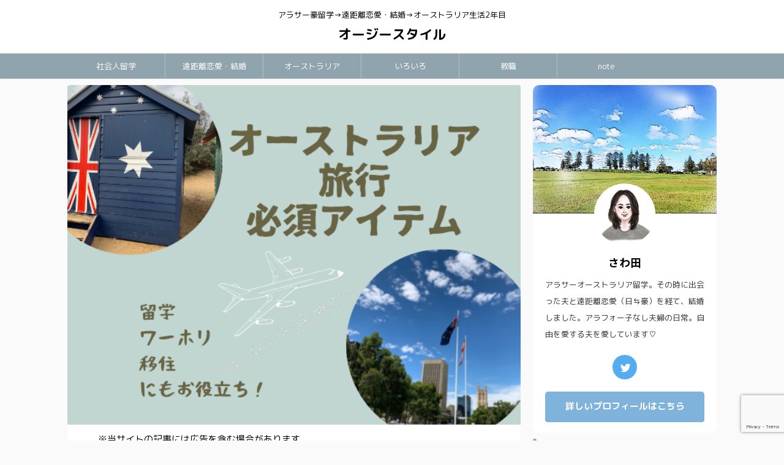

--- FILE ---
content_type: text/html; charset=UTF-8
request_url: https://officeanryu.com/musthave_aus/
body_size: 22161
content:

<!DOCTYPE html>
<!--[if lt IE 7]>
<html class="ie6" dir="ltr" lang="ja" prefix="og: https://ogp.me/ns#"> <![endif]-->
<!--[if IE 7]>
<html class="i7" dir="ltr" lang="ja" prefix="og: https://ogp.me/ns#"> <![endif]-->
<!--[if IE 8]>
<html class="ie" dir="ltr" lang="ja" prefix="og: https://ogp.me/ns#"> <![endif]-->
<!--[if gt IE 8]><!-->
<html dir="ltr" lang="ja" prefix="og: https://ogp.me/ns#" class="s-navi-search-overlay ">
	<!--<![endif]-->
	<head prefix="og: http://ogp.me/ns# fb: http://ogp.me/ns/fb# article: http://ogp.me/ns/article#">
		<meta charset="UTF-8" >
		<meta name="viewport" content="width=device-width,initial-scale=1.0,user-scalable=no,viewport-fit=cover">
		<meta name="format-detection" content="telephone=no" >
		<meta name="referrer" content="no-referrer-when-downgrade"/>

		
		<link rel="alternate" type="application/rss+xml" title="オージースタイル RSS Feed" href="https://officeanryu.com/feed/" />
		<link rel="pingback" href="https://officeanryu.com/xmlrpc.php" >
		<!--[if lt IE 9]>
		<script src="https://officeanryu.com/wp-content/themes/affinger5/js/html5shiv.js"></script>
		<![endif]-->
				
		<!-- All in One SEO 4.5.3.1 - aioseo.com -->
		<meta name="robots" content="max-image-preview:large" />
		<link rel="canonical" href="https://officeanryu.com/musthave_aus/" />
		<meta name="generator" content="All in One SEO (AIOSEO) 4.5.3.1" />
		<meta property="og:locale" content="ja_JP" />
		<meta property="og:site_name" content="オージースタイル" />
		<meta property="og:type" content="article" />
		<meta property="og:title" content="オーストラリアに必ず持って来るべきもの｜老若男女の旅行・留学・ワーホリ・移住 | オージースタイル" />
		<meta property="og:url" content="https://officeanryu.com/musthave_aus/" />
		<meta property="og:image" content="https://officeanryu.com/wp-content/uploads/2023/01/オーストラリア-旅行必須アイテム.png" />
		<meta property="og:image:secure_url" content="https://officeanryu.com/wp-content/uploads/2023/01/オーストラリア-旅行必須アイテム.png" />
		<meta property="og:image:width" content="600" />
		<meta property="og:image:height" content="450" />
		<meta property="article:published_time" content="2023-01-16T04:33:12+00:00" />
		<meta property="article:modified_time" content="2023-01-25T05:58:17+00:00" />
		<meta name="twitter:card" content="summary" />
		<meta name="twitter:site" content="@MG65057222" />
		<meta name="twitter:title" content="オーストラリアに必ず持って来るべきもの｜老若男女の旅行・留学・ワーホリ・移住 | オージースタイル" />
		<meta name="twitter:image" content="https://officeanryu.com/wp-content/uploads/2023/01/オーストラリア-旅行必須アイテム.png" />
		<script type="application/ld+json" class="aioseo-schema">
			{"@context":"https:\/\/schema.org","@graph":[{"@type":"Article","@id":"https:\/\/officeanryu.com\/musthave_aus\/#article","name":"\u30aa\u30fc\u30b9\u30c8\u30e9\u30ea\u30a2\u306b\u5fc5\u305a\u6301\u3063\u3066\u6765\u308b\u3079\u304d\u3082\u306e\uff5c\u8001\u82e5\u7537\u5973\u306e\u65c5\u884c\u30fb\u7559\u5b66\u30fb\u30ef\u30fc\u30db\u30ea\u30fb\u79fb\u4f4f | \u30aa\u30fc\u30b8\u30fc\u30b9\u30bf\u30a4\u30eb","headline":"\u30aa\u30fc\u30b9\u30c8\u30e9\u30ea\u30a2\u306b\u5fc5\u305a\u6301\u3063\u3066\u6765\u308b\u3079\u304d\u3082\u306e\uff5c\u8001\u82e5\u7537\u5973\u306e\u65c5\u884c\u30fb\u7559\u5b66\u30fb\u30ef\u30fc\u30db\u30ea\u30fb\u79fb\u4f4f","author":{"@id":"https:\/\/officeanryu.com\/author\/sugo6mamirin\/#author"},"publisher":{"@id":"https:\/\/officeanryu.com\/#person"},"image":{"@type":"ImageObject","url":"https:\/\/officeanryu.com\/wp-content\/uploads\/2023\/01\/\u30aa\u30fc\u30b9\u30c8\u30e9\u30ea\u30a2-\u65c5\u884c\u5fc5\u9808\u30a2\u30a4\u30c6\u30e0.png","width":600,"height":450},"datePublished":"2023-01-16T13:33:12+09:00","dateModified":"2023-01-25T14:58:17+09:00","inLanguage":"ja","mainEntityOfPage":{"@id":"https:\/\/officeanryu.com\/musthave_aus\/#webpage"},"isPartOf":{"@id":"https:\/\/officeanryu.com\/musthave_aus\/#webpage"},"articleSection":"\u30aa\u30fc\u30b9\u30c8\u30e9\u30ea\u30a2"},{"@type":"BreadcrumbList","@id":"https:\/\/officeanryu.com\/musthave_aus\/#breadcrumblist","itemListElement":[{"@type":"ListItem","@id":"https:\/\/officeanryu.com\/#listItem","position":1,"name":"\u5bb6","item":"https:\/\/officeanryu.com\/","nextItem":"https:\/\/officeanryu.com\/musthave_aus\/#listItem"},{"@type":"ListItem","@id":"https:\/\/officeanryu.com\/musthave_aus\/#listItem","position":2,"name":"\u30aa\u30fc\u30b9\u30c8\u30e9\u30ea\u30a2\u306b\u5fc5\u305a\u6301\u3063\u3066\u6765\u308b\u3079\u304d\u3082\u306e\uff5c\u8001\u82e5\u7537\u5973\u306e\u65c5\u884c\u30fb\u7559\u5b66\u30fb\u30ef\u30fc\u30db\u30ea\u30fb\u79fb\u4f4f","previousItem":"https:\/\/officeanryu.com\/#listItem"}]},{"@type":"Person","@id":"https:\/\/officeanryu.com\/#person","name":"\u3055\u308f\u7530","image":{"@type":"ImageObject","@id":"https:\/\/officeanryu.com\/musthave_aus\/#personImage","url":"https:\/\/officeanryu.com\/wp-content\/uploads\/2020\/05\/IMG_3222-1-96x96.jpg","width":96,"height":96,"caption":"\u3055\u308f\u7530"}},{"@type":"Person","@id":"https:\/\/officeanryu.com\/author\/sugo6mamirin\/#author","url":"https:\/\/officeanryu.com\/author\/sugo6mamirin\/","name":"\u3055\u308f\u7530","image":{"@type":"ImageObject","@id":"https:\/\/officeanryu.com\/musthave_aus\/#authorImage","url":"https:\/\/officeanryu.com\/wp-content\/uploads\/2020\/05\/IMG_3222-1-96x96.jpg","width":96,"height":96,"caption":"\u3055\u308f\u7530"}},{"@type":"WebPage","@id":"https:\/\/officeanryu.com\/musthave_aus\/#webpage","url":"https:\/\/officeanryu.com\/musthave_aus\/","name":"\u30aa\u30fc\u30b9\u30c8\u30e9\u30ea\u30a2\u306b\u5fc5\u305a\u6301\u3063\u3066\u6765\u308b\u3079\u304d\u3082\u306e\uff5c\u8001\u82e5\u7537\u5973\u306e\u65c5\u884c\u30fb\u7559\u5b66\u30fb\u30ef\u30fc\u30db\u30ea\u30fb\u79fb\u4f4f | \u30aa\u30fc\u30b8\u30fc\u30b9\u30bf\u30a4\u30eb","inLanguage":"ja","isPartOf":{"@id":"https:\/\/officeanryu.com\/#website"},"breadcrumb":{"@id":"https:\/\/officeanryu.com\/musthave_aus\/#breadcrumblist"},"author":{"@id":"https:\/\/officeanryu.com\/author\/sugo6mamirin\/#author"},"creator":{"@id":"https:\/\/officeanryu.com\/author\/sugo6mamirin\/#author"},"image":{"@type":"ImageObject","url":"https:\/\/officeanryu.com\/wp-content\/uploads\/2023\/01\/\u30aa\u30fc\u30b9\u30c8\u30e9\u30ea\u30a2-\u65c5\u884c\u5fc5\u9808\u30a2\u30a4\u30c6\u30e0.png","@id":"https:\/\/officeanryu.com\/musthave_aus\/#mainImage","width":600,"height":450},"primaryImageOfPage":{"@id":"https:\/\/officeanryu.com\/musthave_aus\/#mainImage"},"datePublished":"2023-01-16T13:33:12+09:00","dateModified":"2023-01-25T14:58:17+09:00"},{"@type":"WebSite","@id":"https:\/\/officeanryu.com\/#website","url":"https:\/\/officeanryu.com\/","name":"\u30aa\u30fc\u30b8\u30fc\u30b9\u30bf\u30a4\u30eb","description":"\u30a2\u30e9\u30b5\u30fc\u8c6a\u7559\u5b66\u2192\u9060\u8ddd\u96e2\u604b\u611b\u30fb\u7d50\u5a5a\u2192\u30aa\u30fc\u30b9\u30c8\u30e9\u30ea\u30a2\u751f\u6d3b2\u5e74\u76ee","inLanguage":"ja","publisher":{"@id":"https:\/\/officeanryu.com\/#person"}}]}
		</script>
		<!-- All in One SEO -->

<link media="all" href="https://officeanryu.com/wp-content/cache/autoptimize/css/autoptimize_cbf3245b9780c9ef9c160283c8cd3f9f.css" rel="stylesheet"><title>オーストラリアに必ず持って来るべきもの｜老若男女の旅行・留学・ワーホリ・移住 | オージースタイル</title>
<link rel='dns-prefetch' href='//ajax.googleapis.com' />
<link rel='dns-prefetch' href='//s.w.org' />
<script type="text/javascript">
window._wpemojiSettings = {"baseUrl":"https:\/\/s.w.org\/images\/core\/emoji\/14.0.0\/72x72\/","ext":".png","svgUrl":"https:\/\/s.w.org\/images\/core\/emoji\/14.0.0\/svg\/","svgExt":".svg","source":{"concatemoji":"https:\/\/officeanryu.com\/wp-includes\/js\/wp-emoji-release.min.js?ver=6.0.2"}};
/*! This file is auto-generated */
!function(e,a,t){var n,r,o,i=a.createElement("canvas"),p=i.getContext&&i.getContext("2d");function s(e,t){var a=String.fromCharCode,e=(p.clearRect(0,0,i.width,i.height),p.fillText(a.apply(this,e),0,0),i.toDataURL());return p.clearRect(0,0,i.width,i.height),p.fillText(a.apply(this,t),0,0),e===i.toDataURL()}function c(e){var t=a.createElement("script");t.src=e,t.defer=t.type="text/javascript",a.getElementsByTagName("head")[0].appendChild(t)}for(o=Array("flag","emoji"),t.supports={everything:!0,everythingExceptFlag:!0},r=0;r<o.length;r++)t.supports[o[r]]=function(e){if(!p||!p.fillText)return!1;switch(p.textBaseline="top",p.font="600 32px Arial",e){case"flag":return s([127987,65039,8205,9895,65039],[127987,65039,8203,9895,65039])?!1:!s([55356,56826,55356,56819],[55356,56826,8203,55356,56819])&&!s([55356,57332,56128,56423,56128,56418,56128,56421,56128,56430,56128,56423,56128,56447],[55356,57332,8203,56128,56423,8203,56128,56418,8203,56128,56421,8203,56128,56430,8203,56128,56423,8203,56128,56447]);case"emoji":return!s([129777,127995,8205,129778,127999],[129777,127995,8203,129778,127999])}return!1}(o[r]),t.supports.everything=t.supports.everything&&t.supports[o[r]],"flag"!==o[r]&&(t.supports.everythingExceptFlag=t.supports.everythingExceptFlag&&t.supports[o[r]]);t.supports.everythingExceptFlag=t.supports.everythingExceptFlag&&!t.supports.flag,t.DOMReady=!1,t.readyCallback=function(){t.DOMReady=!0},t.supports.everything||(n=function(){t.readyCallback()},a.addEventListener?(a.addEventListener("DOMContentLoaded",n,!1),e.addEventListener("load",n,!1)):(e.attachEvent("onload",n),a.attachEvent("onreadystatechange",function(){"complete"===a.readyState&&t.readyCallback()})),(e=t.source||{}).concatemoji?c(e.concatemoji):e.wpemoji&&e.twemoji&&(c(e.twemoji),c(e.wpemoji)))}(window,document,window._wpemojiSettings);
</script>

	













<link rel='stylesheet' id='fonts-googleapis-roundedmplus1c-css'  href='//fonts.googleapis.com/css?family=M+PLUS+Rounded+1c%3A400%2C700&#038;display=swap&#038;subset=japanese&#038;ver=6.0.2' type='text/css' media='all' />
<link rel='stylesheet' id='fonts-googleapis-notosansjp-css'  href='//fonts.googleapis.com/css?family=Noto+Sans+JP%3A400%2C700&#038;display=swap&#038;subset=japanese&#038;ver=6.0.2' type='text/css' media='all' />


<link rel='stylesheet' id='single-css'  href='https://officeanryu.com/wp-content/themes/affinger5/st-rankcss.php' type='text/css' media='all' />
<link rel='stylesheet' id='st-themecss-css'  href='https://officeanryu.com/wp-content/themes/affinger5/st-themecss-loader.php?ver=6.0.2' type='text/css' media='all' />
<script type='text/javascript' src='//ajax.googleapis.com/ajax/libs/jquery/1.11.3/jquery.min.js?ver=1.11.3' id='jquery-js'></script>

<script type='application/json' id='wpp-json'>
{"sampling_active":0,"sampling_rate":100,"ajax_url":"https:\/\/officeanryu.com\/wp-json\/wordpress-popular-posts\/v1\/popular-posts","api_url":"https:\/\/officeanryu.com\/wp-json\/wordpress-popular-posts","ID":2040,"token":"7833217d8e","lang":0,"debug":0}
</script>

<link rel="https://api.w.org/" href="https://officeanryu.com/wp-json/" /><link rel="alternate" type="application/json" href="https://officeanryu.com/wp-json/wp/v2/posts/2040" /><link rel='shortlink' href='https://officeanryu.com/?p=2040' />
<link rel="alternate" type="application/json+oembed" href="https://officeanryu.com/wp-json/oembed/1.0/embed?url=https%3A%2F%2Fofficeanryu.com%2Fmusthave_aus%2F" />
<link rel="alternate" type="text/xml+oembed" href="https://officeanryu.com/wp-json/oembed/1.0/embed?url=https%3A%2F%2Fofficeanryu.com%2Fmusthave_aus%2F&#038;format=xml" />
            
            <meta name="robots" content="index, follow" />
<meta name="thumbnail" content="https://officeanryu.com/wp-content/uploads/2023/01/オーストラリア-旅行必須アイテム.png">
<link rel="shortcut icon" href="https://officeanryu.com/wp-content/uploads/2020/05/IMG_3222-1-300x300.jpg" >
<script type="text/javascript" language="javascript">
    var vc_pid = "888601907";
</script><script type="text/javascript" src="//aml.valuecommerce.com/vcdal.js" async></script>
<link rel="canonical" href="https://officeanryu.com/musthave_aus/" />
<link rel="icon" href="https://officeanryu.com/wp-content/uploads/2020/06/cropped-IMG_3287-32x32.jpg" sizes="32x32" />
<link rel="icon" href="https://officeanryu.com/wp-content/uploads/2020/06/cropped-IMG_3287-192x192.jpg" sizes="192x192" />
<link rel="apple-touch-icon" href="https://officeanryu.com/wp-content/uploads/2020/06/cropped-IMG_3287-180x180.jpg" />
<meta name="msapplication-TileImage" content="https://officeanryu.com/wp-content/uploads/2020/06/cropped-IMG_3287-270x270.jpg" />
		
					<script>
		(function (i, s, o, g, r, a, m) {
			i['GoogleAnalyticsObject'] = r;
			i[r] = i[r] || function () {
					(i[r].q = i[r].q || []).push(arguments)
				}, i[r].l = 1 * new Date();
			a = s.createElement(o),
				m = s.getElementsByTagName(o)[0];
			a.async = 1;
			a.src = g;
			m.parentNode.insertBefore(a, m)
		})(window, document, 'script', '//www.google-analytics.com/analytics.js', 'ga');

		ga('create', 'UA-61442374-1', 'auto');
		ga('send', 'pageview');

	</script>
				<!-- OGP -->
	
						<meta name="twitter:card" content="summary_large_image">
				<meta name="twitter:site" content="@MG65057222">
		<meta name="twitter:title" content="オーストラリアに必ず持って来るべきもの｜老若男女の旅行・留学・ワーホリ・移住">
		<meta name="twitter:description" content="オーストラリアに初めて来る時、持ち物に迷いませんか？ 在住者目線で、年代関係なしに必要なものをご紹介していきますね。 そもそも私は、オーストラリアという国の知識が皆無に等しく、 失敗談も含めてお伝えし">
		<meta name="twitter:image" content="https://officeanryu.com/wp-content/uploads/2023/01/オーストラリア-旅行必須アイテム.png">
		<!-- /OGP -->
		


<script>
	jQuery(function(){
		jQuery('.st-btn-open').click(function(){
			jQuery(this).next('.st-slidebox').stop(true, true).slideToggle();
			jQuery(this).addClass('st-btn-open-click');
		});
	});
</script>

	<script>
		jQuery(function(){
		jQuery('.post h2 , .h2modoki').wrapInner('<span class="st-dash-design"></span>');
		}) 
	</script>

<script>
	jQuery(function(){
		jQuery("#toc_container:not(:has(ul ul))").addClass("only-toc");
		jQuery(".st-ac-box ul:has(.cat-item)").each(function(){
			jQuery(this).addClass("st-ac-cat");
		});
	});
</script>

<script>
	jQuery(function(){
						jQuery('.st-star').parent('.rankh4').css('padding-bottom','5px'); // スターがある場合のランキング見出し調整
	});
</script>


			</head>
	<body class="post-template-default single single-post postid-2040 single-format-standard not-front-page" >
				<div id="st-ami">
				<div id="wrapper" class="">
				<div id="wrapper-in">
					<header id="st-headwide">
						<div id="headbox-bg">
							<div id="headbox">

								<nav id="s-navi" class="pcnone" data-st-nav data-st-nav-type="normal">
		<dl class="acordion is-active" data-st-nav-primary>
			<dt class="trigger">
				<p class="acordion_button"><span class="op op-menu"><i class="fa st-svg-menu"></i></span></p>

				
				
							<!-- 追加メニュー -->
							
							<!-- 追加メニュー2 -->
							
							</dt>

			<dd class="acordion_tree">
				<div class="acordion_tree_content">

											<div class="st-ac-box">
							<div id="search-3" class="st-widgets-box ac-widgets-top widget_search"><div id="search" class="search-custom-d">
	<form method="get" id="searchform" action="https://officeanryu.com/">
		<label class="hidden" for="s">
					</label>
		<input type="text" placeholder="" value="" name="s" id="s" />
		<input type="submit" value="&#xf002;" class="fa" id="searchsubmit" />
	</form>
</div>
<!-- /stinger --> 
</div>						</div>
					

												<div class="menu-%e3%83%a1%e3%83%8b%e3%83%a5%e3%83%bc-container"><ul id="menu-%e3%83%a1%e3%83%8b%e3%83%a5%e3%83%bc" class="menu"><li id="menu-item-44" class="menu-item menu-item-type-taxonomy menu-item-object-category menu-item-44"><a href="https://officeanryu.com/category/%e7%a4%be%e4%bc%9a%e4%ba%ba%e7%95%99%e5%ad%a6/"><span class="menu-item-label">社会人留学</span></a></li>
<li id="menu-item-45" class="menu-item menu-item-type-taxonomy menu-item-object-category menu-item-45"><a href="https://officeanryu.com/category/%e9%81%a0%e8%b7%9d%e9%9b%a2%e6%81%8b%e6%84%9b%e3%83%bb%e7%b5%90%e5%a9%9a/"><span class="menu-item-label">遠距離恋愛・結婚</span></a></li>
<li id="menu-item-42" class="menu-item menu-item-type-taxonomy menu-item-object-category current-post-ancestor current-menu-parent current-post-parent menu-item-42"><a href="https://officeanryu.com/category/%e3%82%aa%e3%83%bc%e3%82%b9%e3%83%88%e3%83%a9%e3%83%aa%e3%82%a2/"><span class="menu-item-label">オーストラリア</span></a></li>
<li id="menu-item-46" class="menu-item menu-item-type-taxonomy menu-item-object-category menu-item-46"><a href="https://officeanryu.com/category/%e9%9b%91%e8%ab%87/"><span class="menu-item-label">いろいろ</span></a></li>
<li id="menu-item-962" class="menu-item menu-item-type-taxonomy menu-item-object-category menu-item-962"><a href="https://officeanryu.com/category/%e6%95%99%e8%81%b7/"><span class="menu-item-label">教職</span></a></li>
<li id="menu-item-2111" class="menu-item menu-item-type-custom menu-item-object-custom menu-item-2111"><a href="https://note.com/officeanryu"><span class="menu-item-label">note</span></a></li>
</ul></div>						<div class="clear"></div>

					
				</div>
			</dd>

					</dl>

					</nav>

								<div id="header-l">
									
									<div id="st-text-logo">
										
            
			
				<!-- キャプション -->
				                
					              		 	 <p class="descr sitenametop">
               		     	アラサー豪留学→遠距離恋愛・結婚→オーストラリア生活2年目               			 </p>
					                    
				                
				<!-- ロゴ又はブログ名 -->
				              		  <p class="sitename"><a href="https://officeanryu.com/">
                  		                      		    オージースタイル                   		               		  </a></p>
            					<!-- ロゴ又はブログ名ここまで -->

			    
		
    									</div>
								</div><!-- /#header-l -->

								<div id="header-r" class="smanone">
									
								</div><!-- /#header-r -->
							</div><!-- /#headbox-bg -->
						</div><!-- /#headbox clearfix -->

						
						
						
						
											
<div id="gazou-wide">
			<div id="st-menubox">
			<div id="st-menuwide">
				<nav class="smanone clearfix"><ul id="menu-%e3%83%a1%e3%83%8b%e3%83%a5%e3%83%bc-1" class="menu"><li class="menu-item menu-item-type-taxonomy menu-item-object-category menu-item-44"><a href="https://officeanryu.com/category/%e7%a4%be%e4%bc%9a%e4%ba%ba%e7%95%99%e5%ad%a6/">社会人留学</a></li>
<li class="menu-item menu-item-type-taxonomy menu-item-object-category menu-item-45"><a href="https://officeanryu.com/category/%e9%81%a0%e8%b7%9d%e9%9b%a2%e6%81%8b%e6%84%9b%e3%83%bb%e7%b5%90%e5%a9%9a/">遠距離恋愛・結婚</a></li>
<li class="menu-item menu-item-type-taxonomy menu-item-object-category current-post-ancestor current-menu-parent current-post-parent menu-item-42"><a href="https://officeanryu.com/category/%e3%82%aa%e3%83%bc%e3%82%b9%e3%83%88%e3%83%a9%e3%83%aa%e3%82%a2/">オーストラリア</a></li>
<li class="menu-item menu-item-type-taxonomy menu-item-object-category menu-item-46"><a href="https://officeanryu.com/category/%e9%9b%91%e8%ab%87/">いろいろ</a></li>
<li class="menu-item menu-item-type-taxonomy menu-item-object-category menu-item-962"><a href="https://officeanryu.com/category/%e6%95%99%e8%81%b7/">教職</a></li>
<li class="menu-item menu-item-type-custom menu-item-object-custom menu-item-2111"><a href="https://note.com/officeanryu">note</a></li>
</ul></nav>			</div>
		</div>
				</div>
					
					
					</header>

					

					<div id="content-w">

					
					
					
	
			<div id="st-header-post-under-box" class="st-header-post-no-data "
		     style="">
			<div class="st-dark-cover">
							</div>
		</div>
	

<div id="content" class="clearfix">
	<div id="contentInner">
		<main>
			<article>
									<div id="post-2040" class="st-post post-2040 post type-post status-publish format-standard has-post-thumbnail hentry category-5">
				
					
												<div class="st-eyecatch"><img width="600" height="450" src="https://officeanryu.com/wp-content/uploads/2023/01/オーストラリア-旅行必須アイテム.png" class="attachment-full size-full wp-post-image" alt="" loading="lazy" srcset="https://officeanryu.com/wp-content/uploads/2023/01/オーストラリア-旅行必須アイテム.png 600w, https://officeanryu.com/wp-content/uploads/2023/01/オーストラリア-旅行必須アイテム-300x225.png 300w" sizes="(max-width: 600px) 100vw, 600px" />
	
	</div>
					
																		<div id="text-6" class="st-widgets-box post-widgets-top widget_text">			<div class="textwidget"><p>※当サイトの記事には広告を含む場合があります</p>
</div>
		</div>											
					<!--ぱんくず -->
											<div
							id="breadcrumb">
							<ol itemscope itemtype="http://schema.org/BreadcrumbList">
								<li itemprop="itemListElement" itemscope itemtype="http://schema.org/ListItem">
									<a href="https://officeanryu.com" itemprop="item">
										<span itemprop="name">HOME</span>
									</a>
									&gt;
									<meta itemprop="position" content="1"/>
								</li>

								
																	<li itemprop="itemListElement" itemscope itemtype="http://schema.org/ListItem">
										<a href="https://officeanryu.com/category/%e3%82%aa%e3%83%bc%e3%82%b9%e3%83%88%e3%83%a9%e3%83%aa%e3%82%a2/" itemprop="item">
											<span
												itemprop="name">オーストラリア</span>
										</a>
										&gt;
										<meta itemprop="position" content="2"/>
									</li>
																								</ol>

													</div>
										<!--/ ぱんくず -->

					<!--ループ開始 -->
										
																									<p class="st-catgroup">
								<a href="https://officeanryu.com/category/%e3%82%aa%e3%83%bc%e3%82%b9%e3%83%88%e3%83%a9%e3%83%aa%e3%82%a2/" title="View all posts in オーストラリア" rel="category tag"><span class="catname st-catid5">オーストラリア</span></a>							</p>
						
						<h1 class="entry-title">オーストラリアに必ず持って来るべきもの｜老若男女の旅行・留学・ワーホリ・移住</h1>

						
	<div class="blogbox ">
		<p><span class="kdate">
											<i class="fa fa-refresh"></i><time class="updated" datetime="2023-01-25T14:58:17+0900">2023年1月25日</time>
					</span></p>
	</div>
					
					
					<div class="mainbox">
						<div id="nocopy" ><!-- コピー禁止エリアここから -->
							
							
							
							<div class="entry-content">
								<p>オーストラリアに初めて来る時、持ち物に迷いませんか？</p>
<p>在住者目線で、年代関係なしに必要なものをご紹介していきますね。</p>
<p>そもそも私は、オーストラリアという国の知識が皆無に等しく、</p>
<p>失敗談も含めてお伝えしていきます。</p>
<p>主にオーストラリア旅行向けの記事ですが、留学、ワーホリ、移住で、初めてオーストラリアの地を踏む人の参考になれば幸いです。</p>
<div id="toc_container" class="no_bullets"><p class="toc_title">もくじ</p><ul class="toc_list"><li><ul><li></li><li></li><li></li></ul></li><li><ul><li></li><li></li><li></li><li></li></ul></li><li><ul><li><ul><li><ul><li></li></ul></li><li></li><li></li></ul></li></ul></li></ul></div>

<h2><span id="i">オーストラリアに絶対持って来るべき物３つ</span></h2>
<h3><span id="i-2">日焼け止め</span></h3>
<blockquote><p>特に、オーストラリアで夏季にあたる11月から2月の紫外線は、年間で最も強く、その強さは赤道直下の国と並ぶ程です。</p>
<p style="text-align: right;">引用：<a href="https://japan.embassy.gov.au/tkyojapanese/aust_sunsmart.html" target="_blank" rel="noopener">在日オーストラリア大使館</a></p>
</blockquote>
<p>オーストラリア大使館も警告するオーストラリアの日差しは、日本と比べ物になりません。</p>
<p>オーストラリアに対して無知だった過去の私は、曇りの日にビーチで横たわり、ビキニの型がつきました。</p>
<p>それだけならいいのですが、その夜、患部がヤケド状態に！</p>
<p>友達が慌てて、冷たいタオルで患部を冷やしてくれました。</p>
<p>が・・・その型は１年半消えることがありませんでした。（実話）</p>
<p>日焼け止めは、オーストラリアでも色々買えますよ！</p>
<p>私の今のお気に入りはコレ。</p>
<blockquote class="twitter-tweet">
<p dir="ltr" lang="ja">Bondai Sandsの日焼け止め&#x1f31e;</p>
<p>これ最近買って、けっこうよかったんです。サラサラのつけ心地。</p>
<p>私は2ドル引きくらいでしか買えなかったけど、</p>
<p>半額セール<br />
•Priceline(fragrance freeはオンラインで見つけられませんでした)<br />
•Woolworth</p>
<p>ちょっとセール<br />
•Chemist Warehouse <a href="https://t.co/PHePLxiRpl">pic.twitter.com/PHePLxiRpl</a></p>
<p>— さわ田@豪州 (@anryu247) <a href="https://twitter.com/anryu247/status/1608259405551915008?ref_src=twsrc%5Etfw">December 29, 2022</a></p></blockquote>
<p><script async src="https://platform.twitter.com/widgets.js" charset="utf-8"></script></p>
<p>旅行で来る方は、日本でご自身の肌に合うものをご持参されるのがいいと思います！</p>
<table border="0" cellspacing="0" cellpadding="0">
<tbody>
<tr>
<td>
<div style="border: 1px solid #95a5a6; border-radius: .75rem; background-color: #ffffff; width: 504px; margin: 0px; padding: 5px; text-align: center; overflow: hidden;">
<table>
<tbody>
<tr>
<td style="width: 240px;"><a style="word-wrap: break-word;" href="https://hb.afl.rakuten.co.jp/ichiba/2eb00901.3fa23e5b.2eb00902.caa89574/?pc=https%3A%2F%2Fitem.rakuten.co.jp%2Fkitakawaplaza%2F4901301390424%2F&amp;link_type=picttext&amp;ut=[base64]%3D%3D" target="_blank" rel="nofollow sponsored noopener"><img style="margin: 2px;" title="[商品価格に関しましては、リンクが作成された時点と現時点で情報が変更されている場合がございます。]" src="https://hbb.afl.rakuten.co.jp/hgb/2eb00901.3fa23e5b.2eb00902.caa89574/?me_id=1390060&amp;item_id=10000437&amp;pc=https%3A%2F%2Fthumbnail.image.rakuten.co.jp%2F%400_mall%2Fkitakawaplaza%2Fcabinet%2F4901301390424-1.jpg%3F_ex%3D240x240&amp;s=240x240&amp;t=picttext" alt="[商品価格に関しましては、リンクが作成された時点と現時点で情報が変更されている場合がございます。]" border="0" /></a></td>
<td style="vertical-align: top; width: 248px;">
<p style="font-size: 12px; line-height: 1.4em; text-align: left; margin: 0px; padding: 2px 6px; word-wrap: break-word;"><a style="word-wrap: break-word;" href="https://hb.afl.rakuten.co.jp/ichiba/2eb00901.3fa23e5b.2eb00902.caa89574/?pc=https%3A%2F%2Fitem.rakuten.co.jp%2Fkitakawaplaza%2F4901301390424%2F&amp;link_type=picttext&amp;ut=[base64]%3D%3D" target="_blank" rel="nofollow sponsored noopener">【即納】【ネコポスメール便発送】花王 KAO ニベアUV ディープ プロテクト＆ケア ジェル(80g)【4901301390424】</a><br />
価格：869円（税込、送料別) <span style="color: #bbb;">(2023/1/9時点)</span></p>
<div style="margin: 10px;">
<p><a style="word-wrap: break-word;" href="https://hb.afl.rakuten.co.jp/ichiba/2eb00901.3fa23e5b.2eb00902.caa89574/?pc=https%3A%2F%2Fitem.rakuten.co.jp%2Fkitakawaplaza%2F4901301390424%2F&amp;link_type=picttext&amp;ut=[base64]%3D%3D" target="_blank" rel="nofollow sponsored noopener"><img style="float: left; max-height: 27px; width: auto; margin-top: 0;" src="https://static.affiliate.rakuten.co.jp/makelink/rl.svg" /></a></p>
<div style="float: right; width: 41%; height: 27px; background-color: #bf0000; color: #fff!important; font-size: 12px; font-weight: 500; line-height: 27px; margin-left: 1px; padding: 0 12px; border-radius: 16px; cursor: pointer; text-align: center;">楽天で購入</div>
<p>&nbsp;</p>
</div>
</td>
</tr>
</tbody>
</table>
</div>
<p>&nbsp;</p>
<p style="color: #000000; font-size: 12px; line-height: 1.4em; margin: 5px; word-wrap: break-word;">
</td>
</tr>
</tbody>
</table>
<p>&nbsp;</p>
<div class="st-editor-margin" style="margin-bottom: -5px;"><div class="st-minihukidashi-box " ><p class="st-minihukidashi" style="background:#42A5F5;color:#fff;margin: 0 0 0 -9px;font-size:80%;border-radius:30px;"><span class="st-minihukidashi-arrow" style="border-top-color: #42A5F5;"></span><span class="st-minihukidashi-flexbox">男性も必ず！</span></p></div></div>
<div class="clip-memobox " style="background:#E3F2FD;color:#000000;"><div class="clip-fonticon" style="font-size:200%;color:#42A5F5;"><i class="fa fa-user st-css-no" aria-hidden="true"></i></div><div class="clip-memotext" style="border-color:#42A5F5;"><p style="color:#000000;">
<p>日焼け対策は、子どもも男性も絶対に行ってください！無理にでも塗らせるくらいでもいい！</p>
</p></div></div>
<p>&nbsp;</p>
<h3><span id="i-3">サングラス</span></h3>
<div class="st-kaiwa-box kaiwaicon3 clearfix"><div class="st-kaiwa-face"><img src="https://officeanryu.com/wp-content/uploads/2020/05/IMG_3229-300x300.jpg" width="60px"><div class="st-kaiwa-face-name"></div></div><div class="st-kaiwa-area"><div class="st-kaiwa-hukidashi">日本人の方、つけてない人多いです。なんで？</div></div></div>
<p>聞いた話によると・・・紫外線って目から一番入って来るんですよね？</p>
<p>日本では、サングラスをする習慣がないからか、サングラスしてない日本人が多い！</p>
<p>本当に！本当に！本当に！自分のこと守ってくださいね。</p>
<p>紫外線、こわいですよ。</p>
<p>私は以前、日本で日焼けによる目の充血で何日も苦しみました。</p>
<p>そこから日本で誰もサングラスをしていなくても、サングラスをかけています。</p>
<p>私の愛用品はコレ。</p>
<table border="0" cellspacing="0" cellpadding="0">
<tbody>
<tr>
<td>
<div style="border: 1px solid #95a5a6; border-radius: .75rem; background-color: #ffffff; width: 504px; margin: 0px; padding: 5px; text-align: center; overflow: hidden;">
<table>
<tbody>
<tr>
<td style="width: 240px;"><a style="word-wrap: break-word;" href="https://hb.afl.rakuten.co.jp/ichiba/2eb00dfa.f5c480fd.2eb00dfb.16f44650/?pc=https%3A%2F%2Fitem.rakuten.co.jp%2Fsmartbuyglasses%2F2317860%2F&amp;link_type=picttext&amp;ut=[base64]%3D%3D" target="_blank" rel="nofollow sponsored noopener"><img style="margin: 2px;" title="[商品価格に関しましては、リンクが作成された時点と現時点で情報が変更されている場合がございます。]" src="https://hbb.afl.rakuten.co.jp/hgb/2eb00dfa.f5c480fd.2eb00dfb.16f44650/?me_id=1315089&amp;item_id=10021723&amp;pc=https%3A%2F%2Fthumbnail.image.rakuten.co.jp%2F%400_mall%2Fsmartbuyglasses%2Fcabinet%2Faddlogo3%2F23178_a.jpg%3F_ex%3D240x240&amp;s=240x240&amp;t=picttext" alt="[商品価格に関しましては、リンクが作成された時点と現時点で情報が変更されている場合がございます。]" border="0" /></a></td>
<td style="vertical-align: top; width: 248px;">
<p style="font-size: 12px; line-height: 1.4em; text-align: left; margin: 0px; padding: 2px 6px; word-wrap: break-word;"><a style="word-wrap: break-word;" href="https://hb.afl.rakuten.co.jp/ichiba/2eb00dfa.f5c480fd.2eb00dfb.16f44650/?pc=https%3A%2F%2Fitem.rakuten.co.jp%2Fsmartbuyglasses%2F2317860%2F&amp;link_type=picttext&amp;ut=[base64]%3D%3D" target="_blank" rel="nofollow sponsored noopener">【正規品】【送料無料】Ray Ban レイバン レディース サングラスRay-Ban RB4098 Jackie Ohh II 601/8G 60サイズ 正規品 安い ケース付UVカット 紫外線カット【海外通販】</a><br />
価格：14035円（税込、送料無料) <span style="color: #bbb;">(2023/1/9時点)</span></p>
<div style="margin: 10px;">
<p><a style="word-wrap: break-word;" href="https://hb.afl.rakuten.co.jp/ichiba/2eb00dfa.f5c480fd.2eb00dfb.16f44650/?pc=https%3A%2F%2Fitem.rakuten.co.jp%2Fsmartbuyglasses%2F2317860%2F&amp;link_type=picttext&amp;ut=[base64]%3D%3D" target="_blank" rel="nofollow sponsored noopener"><img style="float: left; max-height: 27px; width: auto; margin-top: 0;" src="https://static.affiliate.rakuten.co.jp/makelink/rl.svg" /></a></p>
<div style="float: right; width: 41%; height: 27px; background-color: #bf0000; color: #fff!important; font-size: 12px; font-weight: 500; line-height: 27px; margin-left: 1px; padding: 0 12px; border-radius: 16px; cursor: pointer; text-align: center;">楽天で購入</div>
<p>&nbsp;</p>
</div>
</td>
</tr>
</tbody>
</table>
</div>
<p>&nbsp;</p>
<p style="color: #000000; font-size: 12px; line-height: 1.4em; margin: 5px; word-wrap: break-word;">
</td>
</tr>
</tbody>
</table>
<p>こちらは、RayBanの中でも、アジア人の顔に合うようにデザインされたモデルなんです。</p>
<p>この他のレイバンも日本と海外では仕様が違います。</p>
<p>あの・・・つまり！海外製は高い鼻用に作られているので、日本人には合わないことが多い。</p>
<p>日本でご自身に合う、長時間つけても疲れないサングラスを見つけて来るのがベター。</p>
<h3><span id="i-4">気温、室温に対応できる服</span></h3>
<p>オーストラリアで年間を通して暖かく、観光にも適してるのはケアンズくらいです。（私調べ）</p>
<p>シドニーもメルボルンも冬は気温が下がるし、メルボルンの冬は長い！</p>
<p>真夏にGreat Ocean Road（ミスチルのPVで有名な場所）に旅行した時も、朝晩は15度くらいでした。</p>
<p>これ、その日にならないとわからないんですよ。</p>
<p>住んでてもわからない。</p>
<p>旅行だとなおさらわからない。</p>
<div class="freebox freebox-intitle has-title " style="background:#FFFDE7;border-color:#FFC107;border-radius:5px;overflow:hidden;"><p class="p-free"><span class="p-entry-f" style="background:#FFC107;font-weight:bold;border-radius:5px 5px 0 0;"><i class="fa  fa-check-circle faa-ring animated st-css-no" aria-hidden="true"></i>日焼け対策も兼ねて</span></p><div class="free-inbox">
<ul>
<li>ストール</li>
<li>カーディガン</li>
<li>パーカー</li>
</ul>
</div></div>
<p>テッパンはユニクロのウルトラライトダウンですよね。</p>
<div class="st-kaiwa-box kaiwaicon1 clearfix"><div class="st-kaiwa-face"><img src="https://officeanryu.com/wp-content/uploads/2020/05/IMG_3227-300x300.jpg" width="60px"><div class="st-kaiwa-face-name"></div></div><div class="st-kaiwa-area"><div class="st-kaiwa-hukidashi">オーストラリアは服に季節感ないので、寒ければ夏でも薄めのダウンを着てる人が多いですよ！</div></div></div>
<p>&nbsp;</p>
<h2><span id="i-5">持って来ると、便利なもの</span></h2>
<p><img class="aligncenter wp-image-1867 size-large" src="https://officeanryu.com/wp-content/uploads/2022/03/drahomir-posteby-mach-__Hw50q04FI-unsplash-1024x768.jpg" alt="" width="920" height="690" srcset="https://officeanryu.com/wp-content/uploads/2022/03/drahomir-posteby-mach-__Hw50q04FI-unsplash-1024x768.jpg 1024w, https://officeanryu.com/wp-content/uploads/2022/03/drahomir-posteby-mach-__Hw50q04FI-unsplash-300x225.jpg 300w, https://officeanryu.com/wp-content/uploads/2022/03/drahomir-posteby-mach-__Hw50q04FI-unsplash-768x576.jpg 768w, https://officeanryu.com/wp-content/uploads/2022/03/drahomir-posteby-mach-__Hw50q04FI-unsplash-1536x1152.jpg 1536w, https://officeanryu.com/wp-content/uploads/2022/03/drahomir-posteby-mach-__Hw50q04FI-unsplash-2048x1536.jpg 2048w" sizes="(max-width: 920px) 100vw, 920px" /></p>
<h3><span id="i-6">国際免許</span></h3>
<p>オーストラリアと日本は、右ハンドルです。</p>
<p>私は、日本でほぼ運転をしたことがないので、何とも言えませんが・・・</p>
<p>多少のルールの違い、野生動物の有無はあるものの、</p>
<p>日本で運転ができる人は、オーストラリアでもできるのではないでしょうか？</p>
<p>シドニーやメルボルン以外では、車があると便利ですよ。</p>
<p>&nbsp;</p>
<h3><span id="i-7">多少の英語力</span></h3>
<p>旅行の場合は、ペラペラである必要はないですが、少し話せるとやっぱり全然違う！</p>
<p>お店で店員さんと簡単な会話ができると、お得なサービス情報も手に入れられるんじゃないでしょうか。</p>
<p>一度、ハワイのアウトレットで店員さんが日本人観光客に一生懸命、お得情報を伝えている場面に出くわしました。</p>
<p>言葉が通じないのに、丁寧に</p>
<p>「もう一つ買うと、安くなるよ！」</p>
<p>と言ってたので、お節介にも私が通訳しました！笑。</p>
<p>＼無料の英会話体験はいくらでもありますよ／</p>
<p><a href="https://px.a8.net/svt/ejp?a8mat=3NLCW5+5E3BZM+4H0E+5ZEMP" rel="nofollow"><br />
<img src="https://www23.a8.net/svt/bgt?aid=221026181326&amp;wid=001&amp;eno=01&amp;mid=s00000020867001005000&amp;mc=1" alt="" width="468" height="60" border="0" /></a><br />
<img src="https://www16.a8.net/0.gif?a8mat=3NLCW5+5E3BZM+4H0E+5ZEMP" alt="" width="1" height="1" border="0" /></p>
<h3><span id="i-8">いつも飲んでる薬</span></h3>
<div class="st-kaiwa-box kaiwaicon3 clearfix"><div class="st-kaiwa-face"><img src="https://officeanryu.com/wp-content/uploads/2020/05/IMG_3229-300x300.jpg" width="60px"><div class="st-kaiwa-face-name"></div></div><div class="st-kaiwa-area"><div class="st-kaiwa-hukidashi">オーストラリアの薬は大きくて飲みづらい。</div></div></div>
<p>オーストラリアでおなじみのパナドール、１回２錠飲むのですが、１粒がでかい！</p>
<p>生理痛の時にたまに飲みますが、まあ飲みにくい。</p>
<p>私のように生理痛のある人、定期的な頭痛がある人は</p>
<p>いつも飲んでる日本のお薬を持って来ましょうね。</p>
<h3><span id="i-9">水筒</span></h3>
<p>これすすめてるの私だけかな！？</p>
<p>と思うんですが、個人的にめちゃくちゃすすめたいアイテムです。</p>
<p>なぜかというと・・・オーストラリアのペットボトルの水が高いんです。</p>
<p>スーパーの常温だと1.5リットルで90セント（１００円くらい）ほどなのですが、</p>
<p>観光地の冷たいペットボトルって4ドルくらいしますよ。</p>
<p>オーストラリアでは、よく町中で給水機を見かけます。</p>
<p>カフェやレストラン（高級でないところ）でお水を水筒をもらうこともよくある光景。</p>
<p><iframe style="width: 120px; height: 240px;" src="//rcm-fe.amazon-adsystem.com/e/cm?lt1=_blank&amp;bc1=000000&amp;IS2=1&amp;bg1=FFFFFF&amp;fc1=000000&amp;lc1=0000FF&amp;t=officeanryu-22&amp;language=ja_JP&amp;o=9&amp;p=8&amp;l=as4&amp;m=amazon&amp;f=ifr&amp;ref=as_ss_li_til&amp;asins=B0B8D88DBK&amp;linkId=546668b58496b8b3b7d23ac55ac29469" frameborder="0" marginwidth="0" marginheight="0" scrolling="no" sandbox="allow-popups allow-scripts allow-modals allow-forms allow-same-origin"></iframe></p>
<p>&nbsp;</p>
<h2><span id="i-10">さいごに</span></h2>
<p>海外旅行なんて、パスポートとお金さえあればいい。</p>
<p>という声もよく聞きます。</p>
<p>たしかにそうかもしれませんが、</p>
<p>期間の決められた旅行も留学・ワーホリ、そして移住は快適にスタートしたいですよね。</p>
<p>在住者の家族が来られる時にこんなサービスはいかがですか？</p>
<p>＼旅のオーダーメイド／</p>
<p><a href="https://townlife-aff.com/link.php?i=5a153a968a729&amp;m=63a986257dbfc"><img src="https://townlife-aff.com/data.php?i=5a153a968a729&amp;m=63a986257dbfc" width="320" height="50" border="0" /></a></p>
			<a href="https://officeanryu.com/inflight-comfy2/" class="st-cardlink">
			<div class="kanren st-cardbox" >
								<dl class="clearfix">
					<dt class="st-card-img">
															<img width="150" height="150" src="https://officeanryu.com/wp-content/uploads/2023/01/海外渡航50回以上グッズ-150x150.jpg" class="attachment-st_thumb150 size-st_thumb150 wp-post-image" alt="" srcset="https://officeanryu.com/wp-content/uploads/2023/01/海外渡航50回以上グッズ-150x150.jpg 150w, https://officeanryu.com/wp-content/uploads/2023/01/海外渡航50回以上グッズ-100x100.jpg 100w" sizes="(max-width: 150px) 100vw, 150px" />												</dt>
					<dd>
													<h5 class="st-cardbox-t"><span id="i-11">関連記事</span></h5>
						
													<div class="st-card-excerpt smanone">
								<p>悩む人さわちゃんの記事で、飛行機内の快適な服装はよくわかったんだけど、それでもなんか疲れるんだよね。何か他にいい案はない？ &nbsp; 読んでくれてありがとう！今回は、機内で快適に過ごせるグッズを紹 ... </p>
							</div>
																			<p class="cardbox-more">続きを見る</p>
											</dd>
				</dl>
			</div>
			</a>
			
<div id="ts-fab-below" class="ts-fab-wrapper"><span class="screen-reader-text">The following two tabs change content below.</span><ul class="ts-fab-list"><li class="ts-fab-bio-link"><a href="#ts-fab-bio-below">この記事を書いた人</a></li><li class="ts-fab-latest-posts-link"><a href="#ts-fab-latest-posts-below">最新の記事</a></li></ul><div class="ts-fab-tabs">
	<div class="ts-fab-tab" id="ts-fab-bio-below">
		<div class="ts-fab-avatar"><img alt='アバター画像' src='https://officeanryu.com/wp-content/uploads/2020/05/IMG_3222-1-80x80.jpg' srcset='https://officeanryu.com/wp-content/uploads/2020/05/IMG_3222-1-160x160.jpg 2x' class='avatar avatar-80 photo' height='80' width='80' /><div class="ts-fab-social-links"><a href="http://twitter.com/@anryu247" title="Twitter" rel="nofollow"><img src="https://officeanryu.com/wp-content/plugins/fancier-author-box/images/twitter.png" width="24" height="24" alt="Twitter のプロフィール" /></a></div>
		</div>
		
		<div class="ts-fab-text">
			<div class="ts-fab-header"><h4><span id="i-12">さわ田</span></h4></div><!-- /.ts-fab-header -->
			<div class="ts-fab-content">アラサーオーストラリア留学。その時に出会った夫と遠距離恋愛（日⇆豪）を経て、結婚しました。アラフォー子なし夫婦の日常。自由を愛する夫を愛しています♡</div>
		</div>
	</div>
	<div class="ts-fab-tab" id="ts-fab-latest-posts-below">
		<div class="ts-fab-avatar"><img alt='アバター画像' src='https://officeanryu.com/wp-content/uploads/2020/05/IMG_3222-1-80x80.jpg' srcset='https://officeanryu.com/wp-content/uploads/2020/05/IMG_3222-1-160x160.jpg 2x' class='avatar avatar-80 photo' height='80' width='80' /><div class="ts-fab-social-links"><a href="http://twitter.com/@anryu247" title="Twitter" rel="nofollow"><img src="https://officeanryu.com/wp-content/plugins/fancier-author-box/images/twitter.png" width="24" height="24" alt="Twitter のプロフィール" /></a></div>
		</div>
		<div class="ts-fab-text">
			<div class="ts-fab-header">
				<h4><span id="_by">最新記事 by さわ田 <span class="latest-see-all">(<a href="https://officeanryu.com/author/sugo6mamirin/" rel="nofollow">全て見る</a>)</span></span></h4>
			</div>
			<ul class="ts-fab-latest">
				<li>
					<a href="https://officeanryu.com/adelaidesouvenir/">アデレード土産のおすすめ｜在住者が本気で厳選【全世代OK】</a><span> - 2024年1月4日</span> 
				</li>
				<li>
					<a href="https://officeanryu.com/japnesegooditems/">日本一時帰国で買ってよかったもの｜オーストラリア在住アラフォー主婦</a><span> - 2023年7月29日</span> 
				</li>
				<li>
					<a href="https://officeanryu.com/inflight-comfy2/">【海外渡航50回以上直伝】長距離フライトを快適にしてくれるグッズたち７選</a><span> - 2023年1月25日</span> 
				</li>
		</ul></div>
	</div>
		</div>
	</div>							</div>
						</div><!-- コピー禁止エリアここまで -->

												
					<div class="adbox">
				
							        
	
									<div style="padding-top:10px;">
						
		        
	
					</div>
							</div>
			

						
					</div><!-- .mainboxここまで -->

																
					
					
	
	<div class="sns ">
	<ul class="clearfix">
					<!--ツイートボタン-->
			<li class="twitter"> 
			<a rel="nofollow" onclick="window.open('//twitter.com/intent/tweet?url=https%3A%2F%2Fofficeanryu.com%2Fmusthave_aus%2F&text=%E3%82%AA%E3%83%BC%E3%82%B9%E3%83%88%E3%83%A9%E3%83%AA%E3%82%A2%E3%81%AB%E5%BF%85%E3%81%9A%E6%8C%81%E3%81%A3%E3%81%A6%E6%9D%A5%E3%82%8B%E3%81%B9%E3%81%8D%E3%82%82%E3%81%AE%EF%BD%9C%E8%80%81%E8%8B%A5%E7%94%B7%E5%A5%B3%E3%81%AE%E6%97%85%E8%A1%8C%E3%83%BB%E7%95%99%E5%AD%A6%E3%83%BB%E3%83%AF%E3%83%BC%E3%83%9B%E3%83%AA%E3%83%BB%E7%A7%BB%E4%BD%8F&via=MG65057222&tw_p=tweetbutton', '', 'width=500,height=450'); return false;"><i class="fa fa-twitter"></i><span class="snstext " >Twitter</span></a>
			</li>
		
					<!--シェアボタン-->      
			<li class="facebook">
			<a href="//www.facebook.com/sharer.php?src=bm&u=https%3A%2F%2Fofficeanryu.com%2Fmusthave_aus%2F&t=%E3%82%AA%E3%83%BC%E3%82%B9%E3%83%88%E3%83%A9%E3%83%AA%E3%82%A2%E3%81%AB%E5%BF%85%E3%81%9A%E6%8C%81%E3%81%A3%E3%81%A6%E6%9D%A5%E3%82%8B%E3%81%B9%E3%81%8D%E3%82%82%E3%81%AE%EF%BD%9C%E8%80%81%E8%8B%A5%E7%94%B7%E5%A5%B3%E3%81%AE%E6%97%85%E8%A1%8C%E3%83%BB%E7%95%99%E5%AD%A6%E3%83%BB%E3%83%AF%E3%83%BC%E3%83%9B%E3%83%AA%E3%83%BB%E7%A7%BB%E4%BD%8F" target="_blank" rel="nofollow noopener"><i class="fa fa-facebook"></i><span class="snstext " >Share</span>
			</a>
			</li>
		
					<!--ポケットボタン-->      
			<li class="pocket">
			<a rel="nofollow" onclick="window.open('//getpocket.com/edit?url=https%3A%2F%2Fofficeanryu.com%2Fmusthave_aus%2F&title=%E3%82%AA%E3%83%BC%E3%82%B9%E3%83%88%E3%83%A9%E3%83%AA%E3%82%A2%E3%81%AB%E5%BF%85%E3%81%9A%E6%8C%81%E3%81%A3%E3%81%A6%E6%9D%A5%E3%82%8B%E3%81%B9%E3%81%8D%E3%82%82%E3%81%AE%EF%BD%9C%E8%80%81%E8%8B%A5%E7%94%B7%E5%A5%B3%E3%81%AE%E6%97%85%E8%A1%8C%E3%83%BB%E7%95%99%E5%AD%A6%E3%83%BB%E3%83%AF%E3%83%BC%E3%83%9B%E3%83%AA%E3%83%BB%E7%A7%BB%E4%BD%8F', '', 'width=500,height=350'); return false;"><i class="fa fa-get-pocket"></i><span class="snstext " >Pocket</span></a></li>
		
					<!--はてブボタン-->
			<li class="hatebu">       
				<a href="//b.hatena.ne.jp/entry/https://officeanryu.com/musthave_aus/" class="hatena-bookmark-button" data-hatena-bookmark-layout="simple" title="オーストラリアに必ず持って来るべきもの｜老若男女の旅行・留学・ワーホリ・移住" rel="nofollow"><i class="fa st-svg-hateb"></i><span class="snstext " >Hatena</span>
				</a><script type="text/javascript" src="//b.st-hatena.com/js/bookmark_button.js" charset="utf-8" async="async"></script>

			</li>
		
		
					<!--LINEボタン-->   
			<li class="line">
			<a href="//line.me/R/msg/text/?%E3%82%AA%E3%83%BC%E3%82%B9%E3%83%88%E3%83%A9%E3%83%AA%E3%82%A2%E3%81%AB%E5%BF%85%E3%81%9A%E6%8C%81%E3%81%A3%E3%81%A6%E6%9D%A5%E3%82%8B%E3%81%B9%E3%81%8D%E3%82%82%E3%81%AE%EF%BD%9C%E8%80%81%E8%8B%A5%E7%94%B7%E5%A5%B3%E3%81%AE%E6%97%85%E8%A1%8C%E3%83%BB%E7%95%99%E5%AD%A6%E3%83%BB%E3%83%AF%E3%83%BC%E3%83%9B%E3%83%AA%E3%83%BB%E7%A7%BB%E4%BD%8F%0Ahttps%3A%2F%2Fofficeanryu.com%2Fmusthave_aus%2F" target="_blank" rel="nofollow noopener"><i class="fa fa-comment" aria-hidden="true"></i><span class="snstext" >LINE</span></a>
			</li> 
		
		
					<!--URLコピーボタン-->
			<li class="share-copy">
			<a href="#" rel="nofollow" data-st-copy-text="オーストラリアに必ず持って来るべきもの｜老若男女の旅行・留学・ワーホリ・移住 / https://officeanryu.com/musthave_aus/"><i class="fa fa-clipboard"></i><span class="snstext" >コピーする</span></a>
			</li>
		
	</ul>

	</div> 

											
											<p class="tagst">
							<i class="fa fa-folder-open-o" aria-hidden="true"></i>-<a href="https://officeanryu.com/category/%e3%82%aa%e3%83%bc%e3%82%b9%e3%83%88%e3%83%a9%e3%83%aa%e3%82%a2/" rel="category tag">オーストラリア</a><br/>
													</p>
					
					<aside>
						<p class="author" style="display:none;"><a href="https://officeanryu.com/author/sugo6mamirin/" title="さわ田" class="vcard author"><span class="fn">author</span></a></p>
																		<!--ループ終了-->

																					<hr class="hrcss" />

<div id="comments">
     	<div id="respond" class="comment-respond">
		<h3 id="reply-title" class="comment-reply-title">comment <small><a rel="nofollow" id="cancel-comment-reply-link" href="/musthave_aus/#respond" style="display:none;">コメントをキャンセル</a></small></h3><form action="https://officeanryu.com/wp-comments-post.php" method="post" id="commentform" class="comment-form"><p class="comment-notes"><span id="email-notes">メールアドレスが公開されることはありません。</span> <span class="required-field-message" aria-hidden="true"><span class="required" aria-hidden="true">*</span> が付いている欄は必須項目です</span></p><p class="comment-form-comment"><label for="comment">コメント <span class="required" aria-hidden="true">*</span></label> <textarea id="comment" name="comment" cols="45" rows="8" maxlength="65525" required="required"></textarea></p><p class="comment-form-author"><label for="author">名前 <span class="required" aria-hidden="true">*</span></label> <input id="author" name="author" type="text" value="" size="30" maxlength="245" required="required" /></p>
<p class="comment-form-email"><label for="email">メール <span class="required" aria-hidden="true">*</span></label> <input id="email" name="email" type="text" value="" size="30" maxlength="100" aria-describedby="email-notes" required="required" /></p>
<p class="comment-form-url"><label for="url">サイト</label> <input id="url" name="url" type="text" value="" size="30" maxlength="200" /></p>
<p class="comment-form-cookies-consent"><input id="wp-comment-cookies-consent" name="wp-comment-cookies-consent" type="checkbox" value="yes" /> <label for="wp-comment-cookies-consent">次回のコメントで使用するためブラウザーに自分の名前、メールアドレス、サイトを保存する。</label></p>
<p class="form-submit"><input name="submit" type="submit" id="submit" class="submit" value="送信" /> <input type='hidden' name='comment_post_ID' value='2040' id='comment_post_ID' />
<input type='hidden' name='comment_parent' id='comment_parent' value='0' />
</p><p style="display: none !important;"><label>&#916;<textarea name="ak_hp_textarea" cols="45" rows="8" maxlength="100"></textarea></label><input type="hidden" id="ak_js_1" name="ak_js" value="101"/><script>document.getElementById( "ak_js_1" ).setAttribute( "value", ( new Date() ).getTime() );</script></p></form>	</div><!-- #respond -->
	</div>


<!-- END singer -->
													
						<!--関連記事-->
						
	
	<h4 class="point"><span class="point-in">関連記事</span></h4>

	
<div class="kanren" data-st-load-more-content
     data-st-load-more-id="09b2f548-291a-4772-931e-6ee974dac0f6">
						
			<dl class="clearfix">
				<dt><a href="https://officeanryu.com/adelaidesouvenir/">
						
															<img width="150" height="150" src="https://officeanryu.com/wp-content/uploads/2024/01/みんなが悩む-アデレード土産-150x150.png" class="attachment-st_thumb150 size-st_thumb150 wp-post-image" alt="" loading="lazy" srcset="https://officeanryu.com/wp-content/uploads/2024/01/みんなが悩む-アデレード土産-150x150.png 150w, https://officeanryu.com/wp-content/uploads/2024/01/みんなが悩む-アデレード土産-100x100.png 100w" sizes="(max-width: 150px) 100vw, 150px" />							
											</a></dt>
				<dd>
					

					<h5 class="kanren-t">
						<a href="https://officeanryu.com/adelaidesouvenir/">アデレード土産のおすすめ｜在住者が本気で厳選【全世代OK】</a>
					</h5>

						<div class="st-excerpt smanone">
		<p>悩む人アデレードってマイナーな都市でどんなお土産を買ったらいいかわからない &nbsp; あら、マイナーとは失礼。何度も行ったけれど、いいところやで。 &nbsp; まあ、悩む人の気持ちもわからないこ ... </p>
	</div>
									</dd>
			</dl>
					
			<dl class="clearfix">
				<dt><a href="https://officeanryu.com/best_item2022/">
						
															<img width="150" height="150" src="https://officeanryu.com/wp-content/uploads/2022/12/2022年-買ってよかったもの-150x150.png" class="attachment-st_thumb150 size-st_thumb150 wp-post-image" alt="" loading="lazy" srcset="https://officeanryu.com/wp-content/uploads/2022/12/2022年-買ってよかったもの-150x150.png 150w, https://officeanryu.com/wp-content/uploads/2022/12/2022年-買ってよかったもの-100x100.png 100w" sizes="(max-width: 150px) 100vw, 150px" />							
											</a></dt>
				<dd>
					

					<h5 class="kanren-t">
						<a href="https://officeanryu.com/best_item2022/">オーストラリア在住、共働き主婦が2022年買ってよかったもの５選</a>
					</h5>

						<div class="st-excerpt smanone">
		<p>早いものでオーストラリアに来て、1年が経ちました。 2022年、アラフォー日本人共働き主婦が買ってよかったものを5つご紹介していきます。 100%私の目線で、アイテムに統一感ゼロなことは先にお断りして ... </p>
	</div>
									</dd>
			</dl>
					
			<dl class="clearfix">
				<dt><a href="https://officeanryu.com/aus_skincare/">
						
															<img width="150" height="150" src="https://officeanryu.com/wp-content/uploads/2022/12/お手軽に買える-オーストラリアの-スキンケア-150x150.png" class="attachment-st_thumb150 size-st_thumb150 wp-post-image" alt="" loading="lazy" srcset="https://officeanryu.com/wp-content/uploads/2022/12/お手軽に買える-オーストラリアの-スキンケア-150x150.png 150w, https://officeanryu.com/wp-content/uploads/2022/12/お手軽に買える-オーストラリアの-スキンケア-100x100.png 100w" sizes="(max-width: 150px) 100vw, 150px" />							
											</a></dt>
				<dd>
					

					<h5 class="kanren-t">
						<a href="https://officeanryu.com/aus_skincare/">手軽に買えるオーストラリアのおすすめスキンケア【アラサー、アラフォー必見】</a>
					</h5>

						<div class="st-excerpt smanone">
		<p>オーストラリアに住み始めて数ヶ月。 日本から持ってきたスキンケア用品が次々になくなっていきました。 ドラッグストアやスーパーでお気に入りを見つけられると、オーストラリア生活も楽になりますよね！ アラフ ... </p>
	</div>
									</dd>
			</dl>
					
			<dl class="clearfix">
				<dt><a href="https://officeanryu.com/workingholiday-aus-english-beginner/">
						
															<img width="150" height="150" src="https://officeanryu.com/wp-content/uploads/2022/12/Australia-Working-Holiday-150x150.jpg" class="attachment-st_thumb150 size-st_thumb150 wp-post-image" alt="" loading="lazy" srcset="https://officeanryu.com/wp-content/uploads/2022/12/Australia-Working-Holiday-150x150.jpg 150w, https://officeanryu.com/wp-content/uploads/2022/12/Australia-Working-Holiday-100x100.jpg 100w" sizes="(max-width: 150px) 100vw, 150px" />							
											</a></dt>
				<dd>
					

					<h5 class="kanren-t">
						<a href="https://officeanryu.com/workingholiday-aus-english-beginner/">ワーホリを上手に使おう！オーストラリアワーホリのすすめ【英語初級編】</a>
					</h5>

						<div class="st-excerpt smanone">
		<p>オーストラリアで過ごした大学院の1年間、本当にたくさんの方と知り合うことができました。 ワーホリで滞在している方も多かったです。 多くの方が、オーストラリアの生活様式が気に入り、長く住んでみたい！と願 ... </p>
	</div>
									</dd>
			</dl>
					
			<dl class="clearfix">
				<dt><a href="https://officeanryu.com/kitchen-items/">
						
															<img width="150" height="150" src="https://officeanryu.com/wp-content/uploads/2022/06/持って来てよかった！-150x150.png" class="attachment-st_thumb150 size-st_thumb150 wp-post-image" alt="" loading="lazy" srcset="https://officeanryu.com/wp-content/uploads/2022/06/持って来てよかった！-150x150.png 150w, https://officeanryu.com/wp-content/uploads/2022/06/持って来てよかった！-100x100.png 100w" sizes="(max-width: 150px) 100vw, 150px" />							
											</a></dt>
				<dd>
					

					<h5 class="kanren-t">
						<a href="https://officeanryu.com/kitchen-items/">持ってきてよかった！生活を豊かにするハリオのキッチン用品【海外移住】</a>
					</h5>

						<div class="st-excerpt smanone">
		<p>728日の遠距離結婚生活を経て、オーストラリアで新婚生活をスタートさせました。 オーストラリア移住に持ってきてよかった、 生活がちょっと豊かになるハリオのキッチン用品をご紹介します。 「オーストラリア ... </p>
	</div>
									</dd>
			</dl>
					</div>


						<!--ページナビ-->
						<div class="p-navi clearfix">
							<dl>
																									<dt>PREV</dt>
									<dd>
										<a href="https://officeanryu.com/best_item2022/">オーストラリア在住、共働き主婦が2022年買ってよかったもの５選</a>
									</dd>
								
																									<dt>NEXT</dt>
									<dd>
										<a href="https://officeanryu.com/inflight-comfy2/">【海外渡航50回以上直伝】長距離フライトを快適にしてくれるグッズたち７選</a>
									</dd>
															</dl>
						</div>
					</aside>

				</div>
				<!--/post-->
			</article>
		</main>
	</div>
	<!-- /#contentInner -->
	<div id="side">
	<aside>

		
							
					<div id="mybox">
				<div id="authorst_widget-2" class="ad widget_authorst_widget"><div class="st-author-box st-author-master">

<div class="st-author-profile">
			<div class="st-author-profile-header-card"><img src="https://officeanryu.com/wp-content/uploads/2020/05/IMG_3287-e1589353715961.jpg"></div>
		<div class="st-author-profile-avatar">
					<img alt='アバター画像' src='https://officeanryu.com/wp-content/uploads/2020/05/IMG_3222-1-150x150.jpg' srcset='https://officeanryu.com/wp-content/uploads/2020/05/IMG_3222-1-300x300.jpg 2x' class='avatar avatar-150 photo' height='150' width='150' />			</div>

	<div class="post st-author-profile-content">
		<p class="st-author-nickname">さわ田</p>
		<p class="st-author-description">アラサーオーストラリア留学。その時に出会った夫と遠距離恋愛（日⇆豪）を経て、結婚しました。アラフォー子なし夫婦の日常。自由を愛する夫を愛しています♡</p>
		<div class="sns">
			<ul class="profile-sns clearfix">

									<li class="twitter"><a rel="nofollow" href="https://twitter.com/anryu247" target="_blank"><i class="fa fa-twitter" aria-hidden="true"></i></a></li>
				
				
				
				
				
				
				
				
			</ul>
		</div>
					<div class="rankstlink-r2">
				<p class="no-reflection"><a href="https://officeanryu.com/profile/">詳しいプロフィールはこちら</a></p>	
			</div>
			</div>
</div>
</div></div><div id="text-5" class="ad widget_text"><h4 class="menu_underh2"><span>オーストラリア教育事情</span></h4>			<div class="textwidget"><p><a href="https://note.com/officeanryu"><img class="size-medium wp-image-2113 aligncenter" src="https://officeanryu.com/wp-content/uploads/2023/03/元学校の先生-オーストラリアの現地校で働いています。-1-300x169.png" alt="" width="300" height="169" srcset="https://officeanryu.com/wp-content/uploads/2023/03/元学校の先生-オーストラリアの現地校で働いています。-1-300x169.png 300w, https://officeanryu.com/wp-content/uploads/2023/03/元学校の先生-オーストラリアの現地校で働いています。-1.png 640w" sizes="(max-width: 300px) 100vw, 300px" /></a></p>
</div>
		</div><div id="search-2" class="ad widget_search"><h4 class="menu_underh2"><span>Search</span></h4><div id="search" class="search-custom-d">
	<form method="get" id="searchform" action="https://officeanryu.com/">
		<label class="hidden" for="s">
					</label>
		<input type="text" placeholder="" value="" name="s" id="s" />
		<input type="submit" value="&#xf002;" class="fa" id="searchsubmit" />
	</form>
</div>
<!-- /stinger --> 
</div>
<div id="wpp-2" class="ad popular-posts">
<h4 class="menu_underh2">人気記事ランキング</h4><div class="kanren ">
<dl class="clearfix number">
<dt><a href="https://officeanryu.com/inflight-comfy/" target="_self"><img src="https://officeanryu.com/wp-content/uploads/wordpress-popular-posts/1765-featured-100x75.jpg" srcset="https://officeanryu.com/wp-content/uploads/wordpress-popular-posts/1765-featured-100x75.jpg, https://officeanryu.com/wp-content/uploads/wordpress-popular-posts/1765-featured-100x75@1.5x.jpg 1.5x, https://officeanryu.com/wp-content/uploads/wordpress-popular-posts/1765-featured-100x75@2x.jpg 2x, https://officeanryu.com/wp-content/uploads/wordpress-popular-posts/1765-featured-100x75@2.5x.jpg 2.5x, https://officeanryu.com/wp-content/uploads/wordpress-popular-posts/1765-featured-100x75@3x.jpg 3x" width="100" height="75" alt="" class="wpp-thumbnail wpp_featured wpp_cached_thumb" decoding="async" loading="lazy"></a></dt>
<dd>
<h5><a href="https://officeanryu.com/inflight-comfy/" class="wpp-post-title" target="_self">【海外渡航50回以上直伝】長距離フライトで快適で機能的な服装とは！？</a></h5>
<div class="smanone2"></div>
</dd></dl>
<dl class="clearfix number">
<dt><a href="https://officeanryu.com/best-gift-overseas/" target="_self"><img src="https://officeanryu.com/wp-content/uploads/wordpress-popular-posts/1576-featured-100x75.jpg" width="100" height="75" alt="" class="wpp-thumbnail wpp_featured wpp_cached_thumb" decoding="async" loading="lazy"></a></dt>
<dd>
<h5><a href="https://officeanryu.com/best-gift-overseas/" class="wpp-post-title" target="_self">海外に行く人に贈るおすすめプレゼント3選【留学・ワーホリ・駐在・移住】</a></h5>
<div class="smanone2"></div>
</dd></dl>
<dl class="clearfix number">
<dt><a href="https://officeanryu.com/kyousai-interview4/" target="_self"><img src="https://officeanryu.com/wp-content/uploads/wordpress-popular-posts/831-featured-100x75.jpg" width="100" height="75" alt="" class="wpp-thumbnail wpp_featured wpp_cached_thumb" decoding="async" loading="lazy"></a></dt>
<dd>
<h5><a href="https://officeanryu.com/kyousai-interview4/" class="wpp-post-title" target="_self">【教員採用試験対策】面接で部活動に関する質問〜帰宅部でも一発合格〜</a></h5>
<div class="smanone2"></div>
</dd></dl>
<dl class="clearfix number">
<dt><a href="https://officeanryu.com/teachers-clothes/" target="_self"><img src="https://officeanryu.com/wp-content/uploads/wordpress-popular-posts/1781-featured-100x75.jpg" srcset="https://officeanryu.com/wp-content/uploads/wordpress-popular-posts/1781-featured-100x75.jpg, https://officeanryu.com/wp-content/uploads/wordpress-popular-posts/1781-featured-100x75@1.5x.jpg 1.5x, https://officeanryu.com/wp-content/uploads/wordpress-popular-posts/1781-featured-100x75@2x.jpg 2x, https://officeanryu.com/wp-content/uploads/wordpress-popular-posts/1781-featured-100x75@2.5x.jpg 2.5x, https://officeanryu.com/wp-content/uploads/wordpress-popular-posts/1781-featured-100x75@3x.jpg 3x" width="100" height="75" alt="" class="wpp-thumbnail wpp_featured wpp_cached_thumb" decoding="async" loading="lazy"></a></dt>
<dd>
<h5><a href="https://officeanryu.com/teachers-clothes/" class="wpp-post-title" target="_self">教員は非常識を払拭しよう①服装の正解教えます【私立公立で勤務経験あり】</a></h5>
<div class="smanone2"></div>
</dd></dl>
<dl class="clearfix number">
<dt><a href="https://officeanryu.com/gifts-for-studyabroad/" target="_self"><img src="https://officeanryu.com/wp-content/uploads/wordpress-popular-posts/1711-featured-100x75.jpg" srcset="https://officeanryu.com/wp-content/uploads/wordpress-popular-posts/1711-featured-100x75.jpg, https://officeanryu.com/wp-content/uploads/wordpress-popular-posts/1711-featured-100x75@1.5x.jpg 1.5x, https://officeanryu.com/wp-content/uploads/wordpress-popular-posts/1711-featured-100x75@2x.jpg 2x, https://officeanryu.com/wp-content/uploads/wordpress-popular-posts/1711-featured-100x75@2.5x.jpg 2.5x, https://officeanryu.com/wp-content/uploads/wordpress-popular-posts/1711-featured-100x75@3x.jpg 3x" width="100" height="75" alt="" class="wpp-thumbnail wpp_featured wpp_cached_thumb" decoding="async" loading="lazy"></a></dt>
<dd>
<h5><a href="https://officeanryu.com/gifts-for-studyabroad/" class="wpp-post-title" target="_self">留学する友達に絶対喜ばれるプレゼントはコレ！【海外移住する人にも】</a></h5>
<div class="smanone2"></div>
</dd></dl>
<dl class="clearfix number">
<dt><a href="https://officeanryu.com/kyousai-interview/" target="_self"><img src="https://officeanryu.com/wp-content/uploads/wordpress-popular-posts/615-featured-100x75.jpg" width="100" height="75" alt="" class="wpp-thumbnail wpp_featured wpp_cached_thumb" decoding="async" loading="lazy"></a></dt>
<dd>
<h5><a href="https://officeanryu.com/kyousai-interview/" class="wpp-post-title" target="_self">【教員採用試験対策】面接のコツ〜私はこれで一発合格しました〜</a></h5>
<div class="smanone2"></div>
</dd></dl>
<dl class="clearfix number">
<dt><a href="https://officeanryu.com/shumisuke01/" target="_self"><img src="https://officeanryu.com/wp-content/uploads/wordpress-popular-posts/1853-featured-100x75.jpg" srcset="https://officeanryu.com/wp-content/uploads/wordpress-popular-posts/1853-featured-100x75.jpg, https://officeanryu.com/wp-content/uploads/wordpress-popular-posts/1853-featured-100x75@1.5x.jpg 1.5x, https://officeanryu.com/wp-content/uploads/wordpress-popular-posts/1853-featured-100x75@2x.jpg 2x, https://officeanryu.com/wp-content/uploads/wordpress-popular-posts/1853-featured-100x75@2.5x.jpg 2.5x, https://officeanryu.com/wp-content/uploads/wordpress-popular-posts/1853-featured-100x75@3x.jpg 3x" width="100" height="75" alt="" class="wpp-thumbnail wpp_featured wpp_cached_thumb" decoding="async" loading="lazy"></a></dt>
<dd>
<h5><a href="https://officeanryu.com/shumisuke01/" class="wpp-post-title" target="_self">英語が話せない人の特徴！しゅみすけ社長って知ってる？【元英語教師も納得】</a></h5>
<div class="smanone2"></div>
</dd></dl>
<dl class="clearfix number">
<dt><a href="https://officeanryu.com/adelaidesouvenir/" target="_self"><img src="https://officeanryu.com/wp-content/uploads/wordpress-popular-posts/2165-featured-100x75.png" srcset="https://officeanryu.com/wp-content/uploads/wordpress-popular-posts/2165-featured-100x75.png, https://officeanryu.com/wp-content/uploads/wordpress-popular-posts/2165-featured-100x75@1.5x.png 1.5x, https://officeanryu.com/wp-content/uploads/wordpress-popular-posts/2165-featured-100x75@2x.png 2x, https://officeanryu.com/wp-content/uploads/wordpress-popular-posts/2165-featured-100x75@2.5x.png 2.5x, https://officeanryu.com/wp-content/uploads/wordpress-popular-posts/2165-featured-100x75@3x.png 3x" width="100" height="75" alt="" class="wpp-thumbnail wpp_featured wpp_cached_thumb" decoding="async" loading="lazy"></a></dt>
<dd>
<h5><a href="https://officeanryu.com/adelaidesouvenir/" class="wpp-post-title" target="_self">アデレード土産のおすすめ｜在住者が本気で厳選【全世代OK】</a></h5>
<div class="smanone2"></div>
</dd></dl>
<dl class="clearfix number">
<dt><a href="https://officeanryu.com/best_item2022/" target="_self"><img src="https://officeanryu.com/wp-content/uploads/wordpress-popular-posts/2014-featured-100x75.png" srcset="https://officeanryu.com/wp-content/uploads/wordpress-popular-posts/2014-featured-100x75.png, https://officeanryu.com/wp-content/uploads/wordpress-popular-posts/2014-featured-100x75@1.5x.png 1.5x, https://officeanryu.com/wp-content/uploads/wordpress-popular-posts/2014-featured-100x75@2x.png 2x, https://officeanryu.com/wp-content/uploads/wordpress-popular-posts/2014-featured-100x75@2.5x.png 2.5x, https://officeanryu.com/wp-content/uploads/wordpress-popular-posts/2014-featured-100x75@3x.png 3x" width="100" height="75" alt="" class="wpp-thumbnail wpp_featured wpp_cached_thumb" decoding="async" loading="lazy"></a></dt>
<dd>
<h5><a href="https://officeanryu.com/best_item2022/" class="wpp-post-title" target="_self">オーストラリア在住、共働き主婦が2022年買ってよかったもの５選</a></h5>
<div class="smanone2"></div>
</dd></dl>
<dl class="clearfix number">
<dt><a href="https://officeanryu.com/kyousai-interview2/" target="_self"><img src="https://officeanryu.com/wp-content/uploads/wordpress-popular-posts/678-featured-100x75.jpg" width="100" height="75" alt="" class="wpp-thumbnail wpp_featured wpp_cached_thumb" decoding="async" loading="lazy"></a></dt>
<dd>
<h5><a href="https://officeanryu.com/kyousai-interview2/" class="wpp-post-title" target="_self">【教員採用試験対策】面接の基本〜一発合格した私が教えます〜</a></h5>
<div class="smanone2"></div>
</dd></dl>

</div>
</div>

		<div id="st_custom_html_widget-1" class="widget_text ad widget_st_custom_html_widget">
					<h4 class="menu_underh2"><span>PickUp！</span></h4>		
		<div class="textwidget custom-html-widget">
			
	<div class="slider post-slider content-post-slider has-excerpt has-date"
	     data-slick="{&quot;slidesToShow&quot;:1,&quot;adaptiveHeight&quot;:true,&quot;autoplay&quot;:true,&quot;dots&quot;:true,&quot;responsive&quot;:[{&quot;breakpoint&quot;:960,&quot;settings&quot;:{&quot;slidesToShow&quot;:1}},{&quot;breakpoint&quot;:560,&quot;settings&quot;:{&quot;slidesToShow&quot;:1,&quot;centerMode&quot;:false}}],&quot;centerMode&quot;:false}">
					<div class="slider-item post-slide">
				<div class="post-slide-image">
					
					<a href="https://officeanryu.com/adelaidesouvenir/">
						<img width="343" height="254" src="https://officeanryu.com/wp-content/uploads/2024/01/みんなが悩む-アデレード土産-343x254.png" class="attachment-st_post_slider_2 size-st_post_slider_2 wp-post-image" alt="" loading="lazy" srcset="https://officeanryu.com/wp-content/uploads/2024/01/みんなが悩む-アデレード土産-343x254.png 343w, https://officeanryu.com/wp-content/uploads/2024/01/みんなが悩む-アデレード土産-202x150.png 202w" sizes="(max-width: 343px) 100vw, 343px" />					</a>

											
					
					
													<p class="post-slide-date"><i class="fa fa-clock-o"></i>2024/1/4</p>
						
					
				</div>
									<div class="post-slide-body">
						<div class="post-slide-text">
							<p class="post-slide-title"><a href="https://officeanryu.com/adelaidesouvenir/">アデレード土産のおすすめ｜在住者が本気で厳選【全世代OK】</a></p>

														<div class="post-slide-excerpt">
								<p>悩む人アデレードってマイナーな都市でどんなお土産を買ったらいいかわからない &nbsp; あら、マイナーとは失礼。何度も行ったけれど、いいところやで。 &nbsp; まあ、悩む人の気持ちもわからないことはありません。 日本語でアデレード情報はホントに少ない！さっそくオススメのお土産をじゃんじゃん紹介して行きます。 セントラルマーケット アデレードを代表する場所、セントラルマーケット。 地元の人から観光客まで常に大にぎわいです。 マーケットなので、チーズやワイン、ビーフジャーキーなんかも買えますが、日本まで ... </p>
							</div>
													</div>

											</div>
							</div>
					<div class="slider-item post-slide">
				<div class="post-slide-image">
					
					<a href="https://officeanryu.com/japnesegooditems/">
						<img width="343" height="254" src="https://officeanryu.com/wp-content/uploads/2023/07/一時帰国で買ってよかったもの-343x254.png" class="attachment-st_post_slider_2 size-st_post_slider_2 wp-post-image" alt="" loading="lazy" srcset="https://officeanryu.com/wp-content/uploads/2023/07/一時帰国で買ってよかったもの-343x254.png 343w, https://officeanryu.com/wp-content/uploads/2023/07/一時帰国で買ってよかったもの-202x150.png 202w" sizes="(max-width: 343px) 100vw, 343px" />					</a>

											
					
					
													<p class="post-slide-date"><i class="fa fa-clock-o"></i>2023/7/29</p>
						
					
				</div>
									<div class="post-slide-body">
						<div class="post-slide-text">
							<p class="post-slide-title"><a href="https://officeanryu.com/japnesegooditems/">日本一時帰国で買ってよかったもの｜オーストラリア在住アラフォー主婦</a></p>

														<div class="post-slide-excerpt">
								<p>&nbsp; オーストラリアから１年半ぶりに日本に帰国。 日本で買ってよかったものをシェアしていきます。 &nbsp; マッサージローラースティック｜筋膜ローラー 日本帰国で買ってよかったものナンバーワン&#x261d;&#xfe0f; 外食多くなって、塩分過多。すっぴんは別人の私を救ってくれたのはこの棒でした。むくみとりまくってください。#adhttps://t.co/KIF5vVTzZo — さわ田@豪州 (@anryu247) July 23, 2023 今回の日本滞在で一番役に立ったのがコレ。 や ... </p>
							</div>
													</div>

											</div>
							</div>
					<div class="slider-item post-slide">
				<div class="post-slide-image">
					
					<a href="https://officeanryu.com/inflight-comfy2/">
						<img width="343" height="254" src="https://officeanryu.com/wp-content/uploads/2023/01/海外渡航50回以上グッズ-343x254.jpg" class="attachment-st_post_slider_2 size-st_post_slider_2 wp-post-image" alt="" loading="lazy" srcset="https://officeanryu.com/wp-content/uploads/2023/01/海外渡航50回以上グッズ-343x254.jpg 343w, https://officeanryu.com/wp-content/uploads/2023/01/海外渡航50回以上グッズ-202x150.jpg 202w" sizes="(max-width: 343px) 100vw, 343px" />					</a>

											
					
					
													<p class="post-slide-date"><i class="fa fa-refresh"></i>2023/3/4</p>
						
					
				</div>
									<div class="post-slide-body">
						<div class="post-slide-text">
							<p class="post-slide-title"><a href="https://officeanryu.com/inflight-comfy2/">【海外渡航50回以上直伝】長距離フライトを快適にしてくれるグッズたち７選</a></p>

														<div class="post-slide-excerpt">
								<p>悩む人さわちゃんの記事で、飛行機内の快適な服装はよくわかったんだけど、それでもなんか疲れるんだよね。何か他にいい案はない？ &nbsp; 読んでくれてありがとう！今回は、機内で快適に過ごせるグッズを紹介するね。 &nbsp; 関連記事はコチラ 【海外渡航50回以上直伝】長距離フライトを快適で機能的な服装とは！？ 海外渡航回数、50回オーバーの私が飛行機内を快適に過ごすアイテムをご紹介していきます。 もくじ ネックピロー 使っている方が多すぎて、当たり前すぎて！？ 書くか迷ったのですが、100均や300均で ... </p>
							</div>
													</div>

											</div>
							</div>
					<div class="slider-item post-slide">
				<div class="post-slide-image">
					
					<a href="https://officeanryu.com/musthave_aus/">
						<img width="343" height="254" src="https://officeanryu.com/wp-content/uploads/2023/01/オーストラリア-旅行必須アイテム-343x254.png" class="attachment-st_post_slider_2 size-st_post_slider_2 wp-post-image" alt="" loading="lazy" srcset="https://officeanryu.com/wp-content/uploads/2023/01/オーストラリア-旅行必須アイテム-343x254.png 343w, https://officeanryu.com/wp-content/uploads/2023/01/オーストラリア-旅行必須アイテム-202x150.png 202w" sizes="(max-width: 343px) 100vw, 343px" />					</a>

											
					
					
													<p class="post-slide-date"><i class="fa fa-refresh"></i>2023/1/25</p>
						
					
				</div>
									<div class="post-slide-body">
						<div class="post-slide-text">
							<p class="post-slide-title"><a href="https://officeanryu.com/musthave_aus/">オーストラリアに必ず持って来るべきもの｜老若男女の旅行・留学・ワーホリ・移住</a></p>

														<div class="post-slide-excerpt">
								<p>オーストラリアに初めて来る時、持ち物に迷いませんか？ 在住者目線で、年代関係なしに必要なものをご紹介していきますね。 そもそも私は、オーストラリアという国の知識が皆無に等しく、 失敗談も含めてお伝えしていきます。 主にオーストラリア旅行向けの記事ですが、留学、ワーホリ、移住で、初めてオーストラリアの地を踏む人の参考になれば幸いです。 もくじ オーストラリアに絶対持って来るべき物３つ 日焼け止め 特に、オーストラリアで夏季にあたる11月から2月の紫外線は、年間で最も強く、その強さは赤道直下の国と並ぶ程です。 ... </p>
							</div>
													</div>

											</div>
							</div>
					<div class="slider-item post-slide">
				<div class="post-slide-image">
					
					<a href="https://officeanryu.com/best_item2022/">
						<img width="343" height="254" src="https://officeanryu.com/wp-content/uploads/2022/12/2022年-買ってよかったもの-343x254.png" class="attachment-st_post_slider_2 size-st_post_slider_2 wp-post-image" alt="" loading="lazy" srcset="https://officeanryu.com/wp-content/uploads/2022/12/2022年-買ってよかったもの-343x254.png 343w, https://officeanryu.com/wp-content/uploads/2022/12/2022年-買ってよかったもの-202x150.png 202w" sizes="(max-width: 343px) 100vw, 343px" />					</a>

											
					
					
													<p class="post-slide-date"><i class="fa fa-refresh"></i>2022/12/28</p>
						
					
				</div>
									<div class="post-slide-body">
						<div class="post-slide-text">
							<p class="post-slide-title"><a href="https://officeanryu.com/best_item2022/">オーストラリア在住、共働き主婦が2022年買ってよかったもの５選</a></p>

														<div class="post-slide-excerpt">
								<p>早いものでオーストラリアに来て、1年が経ちました。 2022年、アラフォー日本人共働き主婦が買ってよかったものを5つご紹介していきます。 100%私の目線で、アイテムに統一感ゼロなことは先にお断りしておきます。 では、スタート！ YETI（イエティ）のタンブラー アメリカのブランドなんですけど、オーストラリアでもかなり人気です！ 元はクーラーボックスの会社。 キャンプ用品やタンブラー・水筒などを取り扱っています。 私と夫が毎日使っているは、こちらのタンブラー。（10oz, 268ml : AUS$24.9 ... </p>
							</div>
													</div>

											</div>
							</div>
					</div>
		</div>

		</div>
		<div id="categories-1" class="ad widget_categories"><h4 class="menu_underh2"><span>Category</span></h4>
			<ul>
					<li class="cat-item cat-item-7"><a href="https://officeanryu.com/category/%e9%9b%91%e8%ab%87/" ><span class="cat-item-label">いろいろ</span></a>
</li>
	<li class="cat-item cat-item-5"><a href="https://officeanryu.com/category/%e3%82%aa%e3%83%bc%e3%82%b9%e3%83%88%e3%83%a9%e3%83%aa%e3%82%a2/" ><span class="cat-item-label">オーストラリア</span></a>
</li>
	<li class="cat-item cat-item-12"><a href="https://officeanryu.com/category/%e6%95%99%e8%81%b7/" ><span class="cat-item-label">教職</span></a>
</li>
	<li class="cat-item cat-item-3"><a href="https://officeanryu.com/category/%e7%a4%be%e4%bc%9a%e4%ba%ba%e7%95%99%e5%ad%a6/" ><span class="cat-item-label">社会人留学</span></a>
</li>
	<li class="cat-item cat-item-6"><a href="https://officeanryu.com/category/%e9%81%a0%e8%b7%9d%e9%9b%a2%e6%81%8b%e6%84%9b%e3%83%bb%e7%b5%90%e5%a9%9a/" ><span class="cat-item-label">遠距離恋愛・結婚</span></a>
</li>
			</ul>

			</div>			</div>
		
		<div id="scrollad">
						<!--ここにgoogleアドセンスコードを貼ると規約違反になるので注意して下さい-->
			
		</div>
	</aside>
</div>
<!-- /#side -->
</div>
<!--/#content -->
</div><!-- /contentw -->
<footer>
	<div id="footer">
		<div id="footer-in">
			<div class="footermenubox clearfix "><ul id="menu-%e3%83%95%e3%83%83%e3%82%bf%e3%83%bc%e3%83%a1%e3%83%8b%e3%83%a5%e3%83%bc" class="footermenust"><li id="menu-item-61" class="menu-item menu-item-type-post_type menu-item-object-page menu-item-61"><a href="https://officeanryu.com/contact-me/">お問い合わせ</a></li>
<li id="menu-item-62" class="menu-item menu-item-type-post_type menu-item-object-page menu-item-privacy-policy menu-item-62"><a href="https://officeanryu.com/privacy-policy/">プライバシーポリシー</a></li>
<li id="menu-item-71" class="menu-item menu-item-type-post_type menu-item-object-page menu-item-71"><a href="https://officeanryu.com/profile/">自己紹介</a></li>
<li id="menu-item-452" class="menu-item menu-item-type-post_type menu-item-object-page menu-item-452"><a href="https://officeanryu.com/sitemap/">サイトマップ</a></li>
</ul></div>
							<div id="st-footer-logo-wrapper">
					<!-- フッターのメインコンテンツ -->


	<div id="st-text-logo">

		<h3 class="footerlogo">
		<!-- ロゴ又はブログ名 -->
					<a href="https://officeanryu.com/">
														オージースタイル												</a>
				</h3>
					<p class="footer-description">
				<a href="https://officeanryu.com/">アラサー豪留学→遠距離恋愛・結婚→オーストラリア生活2年目</a>
			</p>
			</div>
		

	<div class="st-footer-tel">
		
	</div>
	
				</div>
					</div>
	</div>
</footer>
</div>
<!-- /#wrapperin -->
</div>
<!-- /#wrapper -->
</div><!-- /#st-ami -->
<p class="copyr" data-copyr><small>&copy; 2026 オージースタイル  Powered by <a href="http://manualstinger.com/cr" rel="nofollow">AFFINGER5</a></small></p>

<script type='text/javascript' id='contact-form-7-js-extra'>
/* <![CDATA[ */
var wpcf7 = {"api":{"root":"https:\/\/officeanryu.com\/wp-json\/","namespace":"contact-form-7\/v1"}};
var wpcf7 = {"api":{"root":"https:\/\/officeanryu.com\/wp-json\/","namespace":"contact-form-7\/v1"}};
var wpcf7 = {"api":{"root":"https:\/\/officeanryu.com\/wp-json\/","namespace":"contact-form-7\/v1"}};
var wpcf7 = {"api":{"root":"https:\/\/officeanryu.com\/wp-json\/","namespace":"contact-form-7\/v1"}};
var wpcf7 = {"api":{"root":"https:\/\/officeanryu.com\/wp-json\/","namespace":"contact-form-7\/v1"}};
var wpcf7 = {"api":{"root":"https:\/\/officeanryu.com\/wp-json\/","namespace":"contact-form-7\/v1"}};
var wpcf7 = {"api":{"root":"https:\/\/officeanryu.com\/wp-json\/","namespace":"contact-form-7\/v1"}};
var wpcf7 = {"api":{"root":"https:\/\/officeanryu.com\/wp-json\/","namespace":"contact-form-7\/v1"}};
var wpcf7 = {"api":{"root":"https:\/\/officeanryu.com\/wp-json\/","namespace":"contact-form-7\/v1"}};
/* ]]> */
</script>

<script type='text/javascript' id='toc-front-js-extra'>
/* <![CDATA[ */
var tocplus = {"visibility_show":"show","visibility_hide":"hide","visibility_hide_by_default":"1","width":"Auto"};
var tocplus = {"visibility_show":"show","visibility_hide":"hide","visibility_hide_by_default":"1","width":"Auto"};
var tocplus = {"visibility_show":"show","visibility_hide":"hide","visibility_hide_by_default":"1","width":"Auto"};
var tocplus = {"visibility_show":"show","visibility_hide":"hide","visibility_hide_by_default":"1","width":"Auto"};
var tocplus = {"visibility_show":"show","visibility_hide":"hide","visibility_hide_by_default":"1","width":"Auto"};
var tocplus = {"visibility_show":"show","visibility_hide":"hide","visibility_hide_by_default":"1","width":"Auto"};
var tocplus = {"visibility_show":"show","visibility_hide":"hide","visibility_hide_by_default":"1","width":"Auto"};
var tocplus = {"visibility_show":"show","visibility_hide":"hide","visibility_hide_by_default":"1","width":"Auto"};
var tocplus = {"visibility_show":"show","visibility_hide":"hide","visibility_hide_by_default":"1","width":"Auto"};
/* ]]> */
</script>


<script type='text/javascript' id='base-js-extra'>
/* <![CDATA[ */
var ST = {"ajax_url":"https:\/\/officeanryu.com\/wp-admin\/admin-ajax.php","expand_accordion_menu":"","sidemenu_accordion":"","is_mobile":""};
var ST = {"ajax_url":"https:\/\/officeanryu.com\/wp-admin\/admin-ajax.php","expand_accordion_menu":"","sidemenu_accordion":"","is_mobile":""};
var ST = {"ajax_url":"https:\/\/officeanryu.com\/wp-admin\/admin-ajax.php","expand_accordion_menu":"","sidemenu_accordion":"","is_mobile":""};
var ST = {"ajax_url":"https:\/\/officeanryu.com\/wp-admin\/admin-ajax.php","expand_accordion_menu":"","sidemenu_accordion":"","is_mobile":""};
var ST = {"ajax_url":"https:\/\/officeanryu.com\/wp-admin\/admin-ajax.php","expand_accordion_menu":"","sidemenu_accordion":"","is_mobile":""};
var ST = {"ajax_url":"https:\/\/officeanryu.com\/wp-admin\/admin-ajax.php","expand_accordion_menu":"","sidemenu_accordion":"","is_mobile":""};
var ST = {"ajax_url":"https:\/\/officeanryu.com\/wp-admin\/admin-ajax.php","expand_accordion_menu":"","sidemenu_accordion":"","is_mobile":""};
var ST = {"ajax_url":"https:\/\/officeanryu.com\/wp-admin\/admin-ajax.php","expand_accordion_menu":"","sidemenu_accordion":"","is_mobile":""};
var ST = {"ajax_url":"https:\/\/officeanryu.com\/wp-admin\/admin-ajax.php","expand_accordion_menu":"","sidemenu_accordion":"","is_mobile":""};
/* ]]> */
</script>



<script type='text/javascript' src='https://www.google.com/recaptcha/api.js?render=6LcsG08aAAAAAEO2gkXE-k_StWyPFfHcv1r49uB6&#038;ver=3.0' id='google-recaptcha-js'></script>
<script type='text/javascript' src='https://officeanryu.com/wp-includes/js/dist/vendor/regenerator-runtime.min.js?ver=0.13.9' id='regenerator-runtime-js'></script>
<script type='text/javascript' src='https://officeanryu.com/wp-includes/js/dist/vendor/wp-polyfill.min.js?ver=3.15.0' id='wp-polyfill-js'></script>
<script type='text/javascript' id='wpcf7-recaptcha-js-extra'>
/* <![CDATA[ */
var wpcf7_recaptcha = {"sitekey":"6LcsG08aAAAAAEO2gkXE-k_StWyPFfHcv1r49uB6","actions":{"homepage":"homepage","contactform":"contactform"}};
var wpcf7_recaptcha = {"sitekey":"6LcsG08aAAAAAEO2gkXE-k_StWyPFfHcv1r49uB6","actions":{"homepage":"homepage","contactform":"contactform"}};
var wpcf7_recaptcha = {"sitekey":"6LcsG08aAAAAAEO2gkXE-k_StWyPFfHcv1r49uB6","actions":{"homepage":"homepage","contactform":"contactform"}};
var wpcf7_recaptcha = {"sitekey":"6LcsG08aAAAAAEO2gkXE-k_StWyPFfHcv1r49uB6","actions":{"homepage":"homepage","contactform":"contactform"}};
var wpcf7_recaptcha = {"sitekey":"6LcsG08aAAAAAEO2gkXE-k_StWyPFfHcv1r49uB6","actions":{"homepage":"homepage","contactform":"contactform"}};
var wpcf7_recaptcha = {"sitekey":"6LcsG08aAAAAAEO2gkXE-k_StWyPFfHcv1r49uB6","actions":{"homepage":"homepage","contactform":"contactform"}};
var wpcf7_recaptcha = {"sitekey":"6LcsG08aAAAAAEO2gkXE-k_StWyPFfHcv1r49uB6","actions":{"homepage":"homepage","contactform":"contactform"}};
var wpcf7_recaptcha = {"sitekey":"6LcsG08aAAAAAEO2gkXE-k_StWyPFfHcv1r49uB6","actions":{"homepage":"homepage","contactform":"contactform"}};
var wpcf7_recaptcha = {"sitekey":"6LcsG08aAAAAAEO2gkXE-k_StWyPFfHcv1r49uB6","actions":{"homepage":"homepage","contactform":"contactform"}};
/* ]]> */
</script>

	<script>
		(function (window, document, $, undefined) {
			'use strict';

			$(function () {
				var s = $('[data-copyr]'), t = $('#footer-in');
				
				s.length && t.length && t.append(s);
			});
		}(window, window.document, jQuery));
	</script>					<div id="page-top"><a href="#wrapper" class="fa fa-angle-up"></a></div>
		<script defer src="https://officeanryu.com/wp-content/cache/autoptimize/js/autoptimize_64f96cac155d3b6183d345464b44307e.js"></script></body></html>


--- FILE ---
content_type: text/html; charset=utf-8
request_url: https://www.google.com/recaptcha/api2/anchor?ar=1&k=6LcsG08aAAAAAEO2gkXE-k_StWyPFfHcv1r49uB6&co=aHR0cHM6Ly9vZmZpY2VhbnJ5dS5jb206NDQz&hl=en&v=PoyoqOPhxBO7pBk68S4YbpHZ&size=invisible&anchor-ms=20000&execute-ms=30000&cb=33l1lqq5gqex
body_size: 48719
content:
<!DOCTYPE HTML><html dir="ltr" lang="en"><head><meta http-equiv="Content-Type" content="text/html; charset=UTF-8">
<meta http-equiv="X-UA-Compatible" content="IE=edge">
<title>reCAPTCHA</title>
<style type="text/css">
/* cyrillic-ext */
@font-face {
  font-family: 'Roboto';
  font-style: normal;
  font-weight: 400;
  font-stretch: 100%;
  src: url(//fonts.gstatic.com/s/roboto/v48/KFO7CnqEu92Fr1ME7kSn66aGLdTylUAMa3GUBHMdazTgWw.woff2) format('woff2');
  unicode-range: U+0460-052F, U+1C80-1C8A, U+20B4, U+2DE0-2DFF, U+A640-A69F, U+FE2E-FE2F;
}
/* cyrillic */
@font-face {
  font-family: 'Roboto';
  font-style: normal;
  font-weight: 400;
  font-stretch: 100%;
  src: url(//fonts.gstatic.com/s/roboto/v48/KFO7CnqEu92Fr1ME7kSn66aGLdTylUAMa3iUBHMdazTgWw.woff2) format('woff2');
  unicode-range: U+0301, U+0400-045F, U+0490-0491, U+04B0-04B1, U+2116;
}
/* greek-ext */
@font-face {
  font-family: 'Roboto';
  font-style: normal;
  font-weight: 400;
  font-stretch: 100%;
  src: url(//fonts.gstatic.com/s/roboto/v48/KFO7CnqEu92Fr1ME7kSn66aGLdTylUAMa3CUBHMdazTgWw.woff2) format('woff2');
  unicode-range: U+1F00-1FFF;
}
/* greek */
@font-face {
  font-family: 'Roboto';
  font-style: normal;
  font-weight: 400;
  font-stretch: 100%;
  src: url(//fonts.gstatic.com/s/roboto/v48/KFO7CnqEu92Fr1ME7kSn66aGLdTylUAMa3-UBHMdazTgWw.woff2) format('woff2');
  unicode-range: U+0370-0377, U+037A-037F, U+0384-038A, U+038C, U+038E-03A1, U+03A3-03FF;
}
/* math */
@font-face {
  font-family: 'Roboto';
  font-style: normal;
  font-weight: 400;
  font-stretch: 100%;
  src: url(//fonts.gstatic.com/s/roboto/v48/KFO7CnqEu92Fr1ME7kSn66aGLdTylUAMawCUBHMdazTgWw.woff2) format('woff2');
  unicode-range: U+0302-0303, U+0305, U+0307-0308, U+0310, U+0312, U+0315, U+031A, U+0326-0327, U+032C, U+032F-0330, U+0332-0333, U+0338, U+033A, U+0346, U+034D, U+0391-03A1, U+03A3-03A9, U+03B1-03C9, U+03D1, U+03D5-03D6, U+03F0-03F1, U+03F4-03F5, U+2016-2017, U+2034-2038, U+203C, U+2040, U+2043, U+2047, U+2050, U+2057, U+205F, U+2070-2071, U+2074-208E, U+2090-209C, U+20D0-20DC, U+20E1, U+20E5-20EF, U+2100-2112, U+2114-2115, U+2117-2121, U+2123-214F, U+2190, U+2192, U+2194-21AE, U+21B0-21E5, U+21F1-21F2, U+21F4-2211, U+2213-2214, U+2216-22FF, U+2308-230B, U+2310, U+2319, U+231C-2321, U+2336-237A, U+237C, U+2395, U+239B-23B7, U+23D0, U+23DC-23E1, U+2474-2475, U+25AF, U+25B3, U+25B7, U+25BD, U+25C1, U+25CA, U+25CC, U+25FB, U+266D-266F, U+27C0-27FF, U+2900-2AFF, U+2B0E-2B11, U+2B30-2B4C, U+2BFE, U+3030, U+FF5B, U+FF5D, U+1D400-1D7FF, U+1EE00-1EEFF;
}
/* symbols */
@font-face {
  font-family: 'Roboto';
  font-style: normal;
  font-weight: 400;
  font-stretch: 100%;
  src: url(//fonts.gstatic.com/s/roboto/v48/KFO7CnqEu92Fr1ME7kSn66aGLdTylUAMaxKUBHMdazTgWw.woff2) format('woff2');
  unicode-range: U+0001-000C, U+000E-001F, U+007F-009F, U+20DD-20E0, U+20E2-20E4, U+2150-218F, U+2190, U+2192, U+2194-2199, U+21AF, U+21E6-21F0, U+21F3, U+2218-2219, U+2299, U+22C4-22C6, U+2300-243F, U+2440-244A, U+2460-24FF, U+25A0-27BF, U+2800-28FF, U+2921-2922, U+2981, U+29BF, U+29EB, U+2B00-2BFF, U+4DC0-4DFF, U+FFF9-FFFB, U+10140-1018E, U+10190-1019C, U+101A0, U+101D0-101FD, U+102E0-102FB, U+10E60-10E7E, U+1D2C0-1D2D3, U+1D2E0-1D37F, U+1F000-1F0FF, U+1F100-1F1AD, U+1F1E6-1F1FF, U+1F30D-1F30F, U+1F315, U+1F31C, U+1F31E, U+1F320-1F32C, U+1F336, U+1F378, U+1F37D, U+1F382, U+1F393-1F39F, U+1F3A7-1F3A8, U+1F3AC-1F3AF, U+1F3C2, U+1F3C4-1F3C6, U+1F3CA-1F3CE, U+1F3D4-1F3E0, U+1F3ED, U+1F3F1-1F3F3, U+1F3F5-1F3F7, U+1F408, U+1F415, U+1F41F, U+1F426, U+1F43F, U+1F441-1F442, U+1F444, U+1F446-1F449, U+1F44C-1F44E, U+1F453, U+1F46A, U+1F47D, U+1F4A3, U+1F4B0, U+1F4B3, U+1F4B9, U+1F4BB, U+1F4BF, U+1F4C8-1F4CB, U+1F4D6, U+1F4DA, U+1F4DF, U+1F4E3-1F4E6, U+1F4EA-1F4ED, U+1F4F7, U+1F4F9-1F4FB, U+1F4FD-1F4FE, U+1F503, U+1F507-1F50B, U+1F50D, U+1F512-1F513, U+1F53E-1F54A, U+1F54F-1F5FA, U+1F610, U+1F650-1F67F, U+1F687, U+1F68D, U+1F691, U+1F694, U+1F698, U+1F6AD, U+1F6B2, U+1F6B9-1F6BA, U+1F6BC, U+1F6C6-1F6CF, U+1F6D3-1F6D7, U+1F6E0-1F6EA, U+1F6F0-1F6F3, U+1F6F7-1F6FC, U+1F700-1F7FF, U+1F800-1F80B, U+1F810-1F847, U+1F850-1F859, U+1F860-1F887, U+1F890-1F8AD, U+1F8B0-1F8BB, U+1F8C0-1F8C1, U+1F900-1F90B, U+1F93B, U+1F946, U+1F984, U+1F996, U+1F9E9, U+1FA00-1FA6F, U+1FA70-1FA7C, U+1FA80-1FA89, U+1FA8F-1FAC6, U+1FACE-1FADC, U+1FADF-1FAE9, U+1FAF0-1FAF8, U+1FB00-1FBFF;
}
/* vietnamese */
@font-face {
  font-family: 'Roboto';
  font-style: normal;
  font-weight: 400;
  font-stretch: 100%;
  src: url(//fonts.gstatic.com/s/roboto/v48/KFO7CnqEu92Fr1ME7kSn66aGLdTylUAMa3OUBHMdazTgWw.woff2) format('woff2');
  unicode-range: U+0102-0103, U+0110-0111, U+0128-0129, U+0168-0169, U+01A0-01A1, U+01AF-01B0, U+0300-0301, U+0303-0304, U+0308-0309, U+0323, U+0329, U+1EA0-1EF9, U+20AB;
}
/* latin-ext */
@font-face {
  font-family: 'Roboto';
  font-style: normal;
  font-weight: 400;
  font-stretch: 100%;
  src: url(//fonts.gstatic.com/s/roboto/v48/KFO7CnqEu92Fr1ME7kSn66aGLdTylUAMa3KUBHMdazTgWw.woff2) format('woff2');
  unicode-range: U+0100-02BA, U+02BD-02C5, U+02C7-02CC, U+02CE-02D7, U+02DD-02FF, U+0304, U+0308, U+0329, U+1D00-1DBF, U+1E00-1E9F, U+1EF2-1EFF, U+2020, U+20A0-20AB, U+20AD-20C0, U+2113, U+2C60-2C7F, U+A720-A7FF;
}
/* latin */
@font-face {
  font-family: 'Roboto';
  font-style: normal;
  font-weight: 400;
  font-stretch: 100%;
  src: url(//fonts.gstatic.com/s/roboto/v48/KFO7CnqEu92Fr1ME7kSn66aGLdTylUAMa3yUBHMdazQ.woff2) format('woff2');
  unicode-range: U+0000-00FF, U+0131, U+0152-0153, U+02BB-02BC, U+02C6, U+02DA, U+02DC, U+0304, U+0308, U+0329, U+2000-206F, U+20AC, U+2122, U+2191, U+2193, U+2212, U+2215, U+FEFF, U+FFFD;
}
/* cyrillic-ext */
@font-face {
  font-family: 'Roboto';
  font-style: normal;
  font-weight: 500;
  font-stretch: 100%;
  src: url(//fonts.gstatic.com/s/roboto/v48/KFO7CnqEu92Fr1ME7kSn66aGLdTylUAMa3GUBHMdazTgWw.woff2) format('woff2');
  unicode-range: U+0460-052F, U+1C80-1C8A, U+20B4, U+2DE0-2DFF, U+A640-A69F, U+FE2E-FE2F;
}
/* cyrillic */
@font-face {
  font-family: 'Roboto';
  font-style: normal;
  font-weight: 500;
  font-stretch: 100%;
  src: url(//fonts.gstatic.com/s/roboto/v48/KFO7CnqEu92Fr1ME7kSn66aGLdTylUAMa3iUBHMdazTgWw.woff2) format('woff2');
  unicode-range: U+0301, U+0400-045F, U+0490-0491, U+04B0-04B1, U+2116;
}
/* greek-ext */
@font-face {
  font-family: 'Roboto';
  font-style: normal;
  font-weight: 500;
  font-stretch: 100%;
  src: url(//fonts.gstatic.com/s/roboto/v48/KFO7CnqEu92Fr1ME7kSn66aGLdTylUAMa3CUBHMdazTgWw.woff2) format('woff2');
  unicode-range: U+1F00-1FFF;
}
/* greek */
@font-face {
  font-family: 'Roboto';
  font-style: normal;
  font-weight: 500;
  font-stretch: 100%;
  src: url(//fonts.gstatic.com/s/roboto/v48/KFO7CnqEu92Fr1ME7kSn66aGLdTylUAMa3-UBHMdazTgWw.woff2) format('woff2');
  unicode-range: U+0370-0377, U+037A-037F, U+0384-038A, U+038C, U+038E-03A1, U+03A3-03FF;
}
/* math */
@font-face {
  font-family: 'Roboto';
  font-style: normal;
  font-weight: 500;
  font-stretch: 100%;
  src: url(//fonts.gstatic.com/s/roboto/v48/KFO7CnqEu92Fr1ME7kSn66aGLdTylUAMawCUBHMdazTgWw.woff2) format('woff2');
  unicode-range: U+0302-0303, U+0305, U+0307-0308, U+0310, U+0312, U+0315, U+031A, U+0326-0327, U+032C, U+032F-0330, U+0332-0333, U+0338, U+033A, U+0346, U+034D, U+0391-03A1, U+03A3-03A9, U+03B1-03C9, U+03D1, U+03D5-03D6, U+03F0-03F1, U+03F4-03F5, U+2016-2017, U+2034-2038, U+203C, U+2040, U+2043, U+2047, U+2050, U+2057, U+205F, U+2070-2071, U+2074-208E, U+2090-209C, U+20D0-20DC, U+20E1, U+20E5-20EF, U+2100-2112, U+2114-2115, U+2117-2121, U+2123-214F, U+2190, U+2192, U+2194-21AE, U+21B0-21E5, U+21F1-21F2, U+21F4-2211, U+2213-2214, U+2216-22FF, U+2308-230B, U+2310, U+2319, U+231C-2321, U+2336-237A, U+237C, U+2395, U+239B-23B7, U+23D0, U+23DC-23E1, U+2474-2475, U+25AF, U+25B3, U+25B7, U+25BD, U+25C1, U+25CA, U+25CC, U+25FB, U+266D-266F, U+27C0-27FF, U+2900-2AFF, U+2B0E-2B11, U+2B30-2B4C, U+2BFE, U+3030, U+FF5B, U+FF5D, U+1D400-1D7FF, U+1EE00-1EEFF;
}
/* symbols */
@font-face {
  font-family: 'Roboto';
  font-style: normal;
  font-weight: 500;
  font-stretch: 100%;
  src: url(//fonts.gstatic.com/s/roboto/v48/KFO7CnqEu92Fr1ME7kSn66aGLdTylUAMaxKUBHMdazTgWw.woff2) format('woff2');
  unicode-range: U+0001-000C, U+000E-001F, U+007F-009F, U+20DD-20E0, U+20E2-20E4, U+2150-218F, U+2190, U+2192, U+2194-2199, U+21AF, U+21E6-21F0, U+21F3, U+2218-2219, U+2299, U+22C4-22C6, U+2300-243F, U+2440-244A, U+2460-24FF, U+25A0-27BF, U+2800-28FF, U+2921-2922, U+2981, U+29BF, U+29EB, U+2B00-2BFF, U+4DC0-4DFF, U+FFF9-FFFB, U+10140-1018E, U+10190-1019C, U+101A0, U+101D0-101FD, U+102E0-102FB, U+10E60-10E7E, U+1D2C0-1D2D3, U+1D2E0-1D37F, U+1F000-1F0FF, U+1F100-1F1AD, U+1F1E6-1F1FF, U+1F30D-1F30F, U+1F315, U+1F31C, U+1F31E, U+1F320-1F32C, U+1F336, U+1F378, U+1F37D, U+1F382, U+1F393-1F39F, U+1F3A7-1F3A8, U+1F3AC-1F3AF, U+1F3C2, U+1F3C4-1F3C6, U+1F3CA-1F3CE, U+1F3D4-1F3E0, U+1F3ED, U+1F3F1-1F3F3, U+1F3F5-1F3F7, U+1F408, U+1F415, U+1F41F, U+1F426, U+1F43F, U+1F441-1F442, U+1F444, U+1F446-1F449, U+1F44C-1F44E, U+1F453, U+1F46A, U+1F47D, U+1F4A3, U+1F4B0, U+1F4B3, U+1F4B9, U+1F4BB, U+1F4BF, U+1F4C8-1F4CB, U+1F4D6, U+1F4DA, U+1F4DF, U+1F4E3-1F4E6, U+1F4EA-1F4ED, U+1F4F7, U+1F4F9-1F4FB, U+1F4FD-1F4FE, U+1F503, U+1F507-1F50B, U+1F50D, U+1F512-1F513, U+1F53E-1F54A, U+1F54F-1F5FA, U+1F610, U+1F650-1F67F, U+1F687, U+1F68D, U+1F691, U+1F694, U+1F698, U+1F6AD, U+1F6B2, U+1F6B9-1F6BA, U+1F6BC, U+1F6C6-1F6CF, U+1F6D3-1F6D7, U+1F6E0-1F6EA, U+1F6F0-1F6F3, U+1F6F7-1F6FC, U+1F700-1F7FF, U+1F800-1F80B, U+1F810-1F847, U+1F850-1F859, U+1F860-1F887, U+1F890-1F8AD, U+1F8B0-1F8BB, U+1F8C0-1F8C1, U+1F900-1F90B, U+1F93B, U+1F946, U+1F984, U+1F996, U+1F9E9, U+1FA00-1FA6F, U+1FA70-1FA7C, U+1FA80-1FA89, U+1FA8F-1FAC6, U+1FACE-1FADC, U+1FADF-1FAE9, U+1FAF0-1FAF8, U+1FB00-1FBFF;
}
/* vietnamese */
@font-face {
  font-family: 'Roboto';
  font-style: normal;
  font-weight: 500;
  font-stretch: 100%;
  src: url(//fonts.gstatic.com/s/roboto/v48/KFO7CnqEu92Fr1ME7kSn66aGLdTylUAMa3OUBHMdazTgWw.woff2) format('woff2');
  unicode-range: U+0102-0103, U+0110-0111, U+0128-0129, U+0168-0169, U+01A0-01A1, U+01AF-01B0, U+0300-0301, U+0303-0304, U+0308-0309, U+0323, U+0329, U+1EA0-1EF9, U+20AB;
}
/* latin-ext */
@font-face {
  font-family: 'Roboto';
  font-style: normal;
  font-weight: 500;
  font-stretch: 100%;
  src: url(//fonts.gstatic.com/s/roboto/v48/KFO7CnqEu92Fr1ME7kSn66aGLdTylUAMa3KUBHMdazTgWw.woff2) format('woff2');
  unicode-range: U+0100-02BA, U+02BD-02C5, U+02C7-02CC, U+02CE-02D7, U+02DD-02FF, U+0304, U+0308, U+0329, U+1D00-1DBF, U+1E00-1E9F, U+1EF2-1EFF, U+2020, U+20A0-20AB, U+20AD-20C0, U+2113, U+2C60-2C7F, U+A720-A7FF;
}
/* latin */
@font-face {
  font-family: 'Roboto';
  font-style: normal;
  font-weight: 500;
  font-stretch: 100%;
  src: url(//fonts.gstatic.com/s/roboto/v48/KFO7CnqEu92Fr1ME7kSn66aGLdTylUAMa3yUBHMdazQ.woff2) format('woff2');
  unicode-range: U+0000-00FF, U+0131, U+0152-0153, U+02BB-02BC, U+02C6, U+02DA, U+02DC, U+0304, U+0308, U+0329, U+2000-206F, U+20AC, U+2122, U+2191, U+2193, U+2212, U+2215, U+FEFF, U+FFFD;
}
/* cyrillic-ext */
@font-face {
  font-family: 'Roboto';
  font-style: normal;
  font-weight: 900;
  font-stretch: 100%;
  src: url(//fonts.gstatic.com/s/roboto/v48/KFO7CnqEu92Fr1ME7kSn66aGLdTylUAMa3GUBHMdazTgWw.woff2) format('woff2');
  unicode-range: U+0460-052F, U+1C80-1C8A, U+20B4, U+2DE0-2DFF, U+A640-A69F, U+FE2E-FE2F;
}
/* cyrillic */
@font-face {
  font-family: 'Roboto';
  font-style: normal;
  font-weight: 900;
  font-stretch: 100%;
  src: url(//fonts.gstatic.com/s/roboto/v48/KFO7CnqEu92Fr1ME7kSn66aGLdTylUAMa3iUBHMdazTgWw.woff2) format('woff2');
  unicode-range: U+0301, U+0400-045F, U+0490-0491, U+04B0-04B1, U+2116;
}
/* greek-ext */
@font-face {
  font-family: 'Roboto';
  font-style: normal;
  font-weight: 900;
  font-stretch: 100%;
  src: url(//fonts.gstatic.com/s/roboto/v48/KFO7CnqEu92Fr1ME7kSn66aGLdTylUAMa3CUBHMdazTgWw.woff2) format('woff2');
  unicode-range: U+1F00-1FFF;
}
/* greek */
@font-face {
  font-family: 'Roboto';
  font-style: normal;
  font-weight: 900;
  font-stretch: 100%;
  src: url(//fonts.gstatic.com/s/roboto/v48/KFO7CnqEu92Fr1ME7kSn66aGLdTylUAMa3-UBHMdazTgWw.woff2) format('woff2');
  unicode-range: U+0370-0377, U+037A-037F, U+0384-038A, U+038C, U+038E-03A1, U+03A3-03FF;
}
/* math */
@font-face {
  font-family: 'Roboto';
  font-style: normal;
  font-weight: 900;
  font-stretch: 100%;
  src: url(//fonts.gstatic.com/s/roboto/v48/KFO7CnqEu92Fr1ME7kSn66aGLdTylUAMawCUBHMdazTgWw.woff2) format('woff2');
  unicode-range: U+0302-0303, U+0305, U+0307-0308, U+0310, U+0312, U+0315, U+031A, U+0326-0327, U+032C, U+032F-0330, U+0332-0333, U+0338, U+033A, U+0346, U+034D, U+0391-03A1, U+03A3-03A9, U+03B1-03C9, U+03D1, U+03D5-03D6, U+03F0-03F1, U+03F4-03F5, U+2016-2017, U+2034-2038, U+203C, U+2040, U+2043, U+2047, U+2050, U+2057, U+205F, U+2070-2071, U+2074-208E, U+2090-209C, U+20D0-20DC, U+20E1, U+20E5-20EF, U+2100-2112, U+2114-2115, U+2117-2121, U+2123-214F, U+2190, U+2192, U+2194-21AE, U+21B0-21E5, U+21F1-21F2, U+21F4-2211, U+2213-2214, U+2216-22FF, U+2308-230B, U+2310, U+2319, U+231C-2321, U+2336-237A, U+237C, U+2395, U+239B-23B7, U+23D0, U+23DC-23E1, U+2474-2475, U+25AF, U+25B3, U+25B7, U+25BD, U+25C1, U+25CA, U+25CC, U+25FB, U+266D-266F, U+27C0-27FF, U+2900-2AFF, U+2B0E-2B11, U+2B30-2B4C, U+2BFE, U+3030, U+FF5B, U+FF5D, U+1D400-1D7FF, U+1EE00-1EEFF;
}
/* symbols */
@font-face {
  font-family: 'Roboto';
  font-style: normal;
  font-weight: 900;
  font-stretch: 100%;
  src: url(//fonts.gstatic.com/s/roboto/v48/KFO7CnqEu92Fr1ME7kSn66aGLdTylUAMaxKUBHMdazTgWw.woff2) format('woff2');
  unicode-range: U+0001-000C, U+000E-001F, U+007F-009F, U+20DD-20E0, U+20E2-20E4, U+2150-218F, U+2190, U+2192, U+2194-2199, U+21AF, U+21E6-21F0, U+21F3, U+2218-2219, U+2299, U+22C4-22C6, U+2300-243F, U+2440-244A, U+2460-24FF, U+25A0-27BF, U+2800-28FF, U+2921-2922, U+2981, U+29BF, U+29EB, U+2B00-2BFF, U+4DC0-4DFF, U+FFF9-FFFB, U+10140-1018E, U+10190-1019C, U+101A0, U+101D0-101FD, U+102E0-102FB, U+10E60-10E7E, U+1D2C0-1D2D3, U+1D2E0-1D37F, U+1F000-1F0FF, U+1F100-1F1AD, U+1F1E6-1F1FF, U+1F30D-1F30F, U+1F315, U+1F31C, U+1F31E, U+1F320-1F32C, U+1F336, U+1F378, U+1F37D, U+1F382, U+1F393-1F39F, U+1F3A7-1F3A8, U+1F3AC-1F3AF, U+1F3C2, U+1F3C4-1F3C6, U+1F3CA-1F3CE, U+1F3D4-1F3E0, U+1F3ED, U+1F3F1-1F3F3, U+1F3F5-1F3F7, U+1F408, U+1F415, U+1F41F, U+1F426, U+1F43F, U+1F441-1F442, U+1F444, U+1F446-1F449, U+1F44C-1F44E, U+1F453, U+1F46A, U+1F47D, U+1F4A3, U+1F4B0, U+1F4B3, U+1F4B9, U+1F4BB, U+1F4BF, U+1F4C8-1F4CB, U+1F4D6, U+1F4DA, U+1F4DF, U+1F4E3-1F4E6, U+1F4EA-1F4ED, U+1F4F7, U+1F4F9-1F4FB, U+1F4FD-1F4FE, U+1F503, U+1F507-1F50B, U+1F50D, U+1F512-1F513, U+1F53E-1F54A, U+1F54F-1F5FA, U+1F610, U+1F650-1F67F, U+1F687, U+1F68D, U+1F691, U+1F694, U+1F698, U+1F6AD, U+1F6B2, U+1F6B9-1F6BA, U+1F6BC, U+1F6C6-1F6CF, U+1F6D3-1F6D7, U+1F6E0-1F6EA, U+1F6F0-1F6F3, U+1F6F7-1F6FC, U+1F700-1F7FF, U+1F800-1F80B, U+1F810-1F847, U+1F850-1F859, U+1F860-1F887, U+1F890-1F8AD, U+1F8B0-1F8BB, U+1F8C0-1F8C1, U+1F900-1F90B, U+1F93B, U+1F946, U+1F984, U+1F996, U+1F9E9, U+1FA00-1FA6F, U+1FA70-1FA7C, U+1FA80-1FA89, U+1FA8F-1FAC6, U+1FACE-1FADC, U+1FADF-1FAE9, U+1FAF0-1FAF8, U+1FB00-1FBFF;
}
/* vietnamese */
@font-face {
  font-family: 'Roboto';
  font-style: normal;
  font-weight: 900;
  font-stretch: 100%;
  src: url(//fonts.gstatic.com/s/roboto/v48/KFO7CnqEu92Fr1ME7kSn66aGLdTylUAMa3OUBHMdazTgWw.woff2) format('woff2');
  unicode-range: U+0102-0103, U+0110-0111, U+0128-0129, U+0168-0169, U+01A0-01A1, U+01AF-01B0, U+0300-0301, U+0303-0304, U+0308-0309, U+0323, U+0329, U+1EA0-1EF9, U+20AB;
}
/* latin-ext */
@font-face {
  font-family: 'Roboto';
  font-style: normal;
  font-weight: 900;
  font-stretch: 100%;
  src: url(//fonts.gstatic.com/s/roboto/v48/KFO7CnqEu92Fr1ME7kSn66aGLdTylUAMa3KUBHMdazTgWw.woff2) format('woff2');
  unicode-range: U+0100-02BA, U+02BD-02C5, U+02C7-02CC, U+02CE-02D7, U+02DD-02FF, U+0304, U+0308, U+0329, U+1D00-1DBF, U+1E00-1E9F, U+1EF2-1EFF, U+2020, U+20A0-20AB, U+20AD-20C0, U+2113, U+2C60-2C7F, U+A720-A7FF;
}
/* latin */
@font-face {
  font-family: 'Roboto';
  font-style: normal;
  font-weight: 900;
  font-stretch: 100%;
  src: url(//fonts.gstatic.com/s/roboto/v48/KFO7CnqEu92Fr1ME7kSn66aGLdTylUAMa3yUBHMdazQ.woff2) format('woff2');
  unicode-range: U+0000-00FF, U+0131, U+0152-0153, U+02BB-02BC, U+02C6, U+02DA, U+02DC, U+0304, U+0308, U+0329, U+2000-206F, U+20AC, U+2122, U+2191, U+2193, U+2212, U+2215, U+FEFF, U+FFFD;
}

</style>
<link rel="stylesheet" type="text/css" href="https://www.gstatic.com/recaptcha/releases/PoyoqOPhxBO7pBk68S4YbpHZ/styles__ltr.css">
<script nonce="UtUu7cA0bp6adEhOkVi0VQ" type="text/javascript">window['__recaptcha_api'] = 'https://www.google.com/recaptcha/api2/';</script>
<script type="text/javascript" src="https://www.gstatic.com/recaptcha/releases/PoyoqOPhxBO7pBk68S4YbpHZ/recaptcha__en.js" nonce="UtUu7cA0bp6adEhOkVi0VQ">
      
    </script></head>
<body><div id="rc-anchor-alert" class="rc-anchor-alert"></div>
<input type="hidden" id="recaptcha-token" value="[base64]">
<script type="text/javascript" nonce="UtUu7cA0bp6adEhOkVi0VQ">
      recaptcha.anchor.Main.init("[\x22ainput\x22,[\x22bgdata\x22,\x22\x22,\[base64]/[base64]/MjU1Ong/[base64]/[base64]/[base64]/[base64]/[base64]/[base64]/[base64]/[base64]/[base64]/[base64]/[base64]/[base64]/[base64]/[base64]/[base64]\\u003d\x22,\[base64]\\u003d\\u003d\x22,\x22JsOaw5bDlDvCiEcTw5oRwqBqasOLwrLClsOPcSthGCzDnThpwp3DosKow55qd3fDrF48w5JNb8O/wpTCkEUAw6tMW8OSwpwNwrA0WS5PwpYdIjMfAwzCsMO1w5AUw7/CjlRuPMK6acKnwrlVDj3CgyYMw4c7BcOnwolHBE/DrsOlwoEuakorwrvCkXwpB08XwqBqWMKdS8OcB0ZFSMOsNzzDjEDCiyckOA5FW8O8w7zCtUdbw6Y4CkUAwr13W3vCvAXCosOedFFkaMOQDcO9woMiwqbCtsKUZGBAw5LCnFxBwqkdKMOgZgwwUzI6UcKjw6/DhcO3wo7CrsO6w4d+wppCRD3DusKDZXHCqy5PwppPbcKNwrnCkcKbw5LDscOIw5Aiwq4Rw6nDiMKnOcK8wpbDl3h6RE3CgMOew4RRw4cmwpoWwpvCqDEZegRNI3hTSsOfD8OYW8KrwpXCr8KHZsOcw4hMwqx5w604Bz/Cqhw8URvCgB/Cs8KTw7bCo0lXUsOEw6fCi8KcTsOpw7XCqkRcw6DCi1Itw5xpAMKNFUrCi2tWTMO0CsKJCsKNw6MvwosoYMO8w6/[base64]/ClcKQw6zDmibDgMKZw5zCgypEw5ZJQsOyFA9yVsOYfsOEw6HCvQHCnWg5J1XCs8KOFFpJSVVEw4/DmMOBNcOew5AIw44xBn1dfsKYSMKUw7zDoMKJA8Kxwq8awqbDuTbDq8OPw7zDrFAxw7kFw6zDm8KyNWI9I8OcLsKYYcOBwp9ww7ExJy/DtGkubcKRwp8/wpLDgzXCqQbDtwTCssOuwonCjsOwWBEpf8OBw5TDsMOnw5vCtcO0IFzCqknDkcOTUsKdw5Fywr/Cg8OPwqN0w7BdXRkXw7nCnsOQE8OGw7tWwpLDmVvCowvCtsOrw7/DvcOQRcKMwqI6wrnCn8OgwoBTwrXDuCbDnTzDsmIbwrrCnmTCixJyWMKhUMOlw5Bpw7nDhsOgRMKsFlF4XsO/w6rDiMOhw47DucKlw5DCm8OiHcKsVTHCqnTDlcO9worCucOlw5rCrMKZE8Oww6ATTmliO0DDpsO0DcOQwrx5w6gaw6vDlsKQw7cawprDvcKFWMOmw45xw6QbFcOgXRXCtW/ClV9Zw7TCrsKcAjvChWgHLmLCuMKucsObwqtaw7PDrMOVHjReLMOtJkVdWMO8W1zDljxjw7LCrXdiwpTCvgvCvwELwqQPwpPDu8OmwoPCrR0+e8OuYMOMQAtgcQTDqBHCjMKHwrXDkilAw7rDtsKYWMKpJsOOdsKzwpTCn0zDvsO+w49Xw5Fnwq/[base64]/CpcOvXD3DiW7CjTXCmARHw6fDlljDrx3DnXHCj8KFw73Ci2A5WsOpwqjDrCdmwrPClzDChDjDq8KdPMKcTHDCkcOUwrXDrmPDsxItwpBcwoXDrsK3AMKkUsOPK8KbwrZfw6lowrg6wrQew6/[base64]/CsMKIw6LDlMKSw5DDkyN+UMOhUcKHHTHDtDTDrHjClsOVSCvDrSBJwrhIwoTCosKuAXJdwqRhw5bClnvDoXjDugrDg8OIXRnCiGgxJmA6w6tmw7/CosOpeCB1w4E/b1UqeHAKHzvCvsO+wr/Dr3DCs0VSbApJwrTCsVPDmirCucKUCXHDs8KvTjvCrsK2Jxs9Iw5wPFBqEljDnxhzwoltwoQnMsOOc8KxwoTDlRZkDsO2b03CisKOwozCssO0worDssOXw53DmRHDm8KfGsKlwrliw4vCiUXDhn/DjnQ4w7VgY8OZLljDrMKhw4JLdcKYNGnCljQ1w73DgMOrS8KCwqJgKMO1wpJlUsO4w40HDcKqHcOpTDdFwrTDjhjDv8OAf8Klwp3CssOawq1Pw7vCmUPCrcOOw5DCtnbDtsKMwq1Bw7vDpDtxw5lWG1TDs8K8wqPCiRA+UMOMe8KEPTVrJ2/Dr8KVw47CkMKawop5wrfDmcOKcjAewrLCl0/CpsK4wpgNPcKHwoPDn8KrJSDDqcKsdl7CqhMcworCuAgVw4djwrQiw74zw6LDucOnIcK0w6dUZjgsfsObw6Z0wqM7Vx4SPyLDgnbCqEdJw6/DqhRSOEsUw5NHw7vDk8OqB8KBw7vCg8KZPcO1D8Ocwpkjw5rCokUHwphhwpo0G8Obw67Dg8OVQUfDvsO9wpsPYcOxwqjCqsOCOsOBwoo4Wz7Diho/w5vClWPDjcOAE8OsCDRWw4rCryU4wo1hccKvKhHCt8Knw6YTwqDCrsKZT8OQw7AbFsOFKcOtw7Eow6NEw6vCgcOEwqc9w4jCi8KfwqPDocOeHsOjw4hSSXdiSsK/VFfCr33Ctx7DosKSWwkDwotzw4kNw5vDjwQbw7PCpMKKwoIPOMK+wpXDhBgPwppYRGHCt2cNw7IYDRF+QirDhw90O1hpw5BQw7dnw67Cl8K5w53DqX/DnBlUw6nCsUoQVADCu8KMbhQxw7VmTCDCl8OVwqPDhm3DuMKQwoxPwqPDrMOtLMKNw6sEwpLDr8OsbMKKDcKnw6vCnQXCjMOVfcKow7F1w68FRcONw54Nw6Y2w6jDnTbDmEfDnyVYRMKPTcKsKMK5w64hZnIuBcKUazbCmQ9nCMKLwqdiU0M9wprDlkHDjcKQacOowo/DjXXDvcKTwq7DiUAxwoTDkWzDlcKkw5VcSMOOEcOYwrHDrn4QOsOYw7oFKMKGw4wVwoM/PBNAw73ChMOswrZscMKMw5jCkzFiRMO2w60/K8KzwrRoBsO6woLChWXCmcOvEsOWKm/Dsj0Ww4LDvEHDsDo/w796QwVHXwF4w6ZmYU52w4/DjhVdYsOQb8KcVlxNDEHDm8Kawr0QwpTCpCRDwoPDswYoNMKzVcOjYRTCtzDDucK3IsOYwpLDs8OJKcKeZsKJFDAkw5VSwrbDlypVVMO9wq41wpnCpMKaFgjDrcKSwqxZCSXCgxl7woPDs3DCicOWCsO6ecOBVcOfJgnDh2cDMsKoOsOlw67CnkFJCMKewrhsC1/Cj8OXwo/CgMKtMB4wwpzCjHDCpQYDw7V3w7B5wrfDgU4Sw6JdwqRRw6TDncKSwpUeSClwIihxJHTCpH3ChsObwq99w4F0CMKCwrFbRjB0w7Qow7nChsKgwrtoPnbCvMKVA8O4c8O/w4HChsOuHWDDmjsNGMOKeMOhwqLCnmR3diYgBMO8WcKtHsKZwqhowrHCssKOKyzCssKiwqlsw481w5rCiEIWw45bRyUzwpjCvkwyPUkUw6TDkXROeg3Dk8OFTwTDrsKwwo0Lw41DI8OIfCIaecOqIwRNw5VGw6c1wr/DjcK3wqwxGXhBwo0maMO4wpPCnD5FEBETw7ErBSnCvsKUwq0ZwqIBwqLCoMOtw58aw4lbwrzDpMOdw7TCuBPCoMK8WAM2Mxkrw5VVwpQsdcO1w4jDtFwcABrDocKbwpgTw68dN8KEwrhIOXvDgBpTwoZ2wrDCjy/DhAcWw4PDuCjCoD/CuMO8w48gKxw0w7NjF8KjccKYw6vDlEHCoErCqjDDksO6w67DnsKafsObC8Otw7xDwpMAHCJsYMOYP8OVwpMfX3RhdHh7ZcKnHy16dSbDgsKDwo0MwrsoKTfDjsOqe8OXCsKIw7jDicK2DzdWw5rCpFZNwrJEAcKkT8Kyw4XCjHPCtsK4LMK/[base64]/ChcObMMKtI8OEw6FzcRJuwpVwBBPDohlRR0rCiBzDl8K/w5/CtcKhw4NiK0vDo8K/w6/[base64]/DrMKxEEHDs8Onw4TChmIxw5DCrcKZX8Obwq/DqxMAKivDo8KTw4LCscOpZQ98OgwNU8KBwo7Cg8Kew6fCpWzDtAbDvsK6w6LCplBLRcOvbcOoNQxhXcOjwrUewrg+ZEzDlcORZRdSDcKYwrDCgBhnwqlWOX15ZG/Crn7CoMKaw4jDgcOGNSXDocKOw4TDp8KeEikZCkfClsKWdHPChFgIwrkZwrF6OXbCpcOIw4ReRGY8G8O6w7wcBcKgw6ZKEmg/[base64]/CvsK2w7jDpMOhw7jDpsKxw7bCusK3w6Jjw6NrKMOuYsKHw41Gw7nCkwNRGlwWMcOYBDx4e8K9GAjDkBVCfX4qwqbCv8Ouw7nCvsK5YMORfMKDfXlMw41jwqrCrHoHSsKnfV/[base64]/DmyxdXW7CuDEdwrnDvMO0Qz7CmcOQFsKtPcO7wrfCnyxnwqzDg2koFmDDjMOqdHhlSRR6wpVSwoB/AsOVKcKaLhUYHSfDtsKTJCYuwoEvwrVrEsKRZlwpw4nDviNUw63CpHxawqrCnMKMaxZfUGo+NgMDwrLDi8OhwqRlwpfDmVPDscKxOsKaIH7DkMKYWsK9wpjCgy3ClsOVS8KUdUTCviLDhMOjMmnCtDvDpsKxd8KpNREBeVsNBFLClMKRw7cwwrI4FA1jw5/Cr8K6w5XDi8KWw7zCkTMNDMOPMynDrw5hw6PCj8OdCMOhw6PDpxPDpcKzw7d+OcKFwrjDj8OGaiYeScKsw7zDuFNXfGRIw7DDicK2w69LexXCn8KBw6TDqsKUwqnChysGw7M7w7jDkSHCr8OEOU0WF0EZwrgZf8KXwohyVG/[base64]/[base64]/CqwIzLExwwpjChmXDpTHDmnRyWAJgw4HDplfDkcOxwo0cw7IlAlxOw7xhGCcibcOXwogRwpYGw6Fxw5nDksK3w6/CtyjDnHzCocOURF9hY2/CmMOTwqfDqnTDpjF8QjTDncOfQcOwwqhMGsKfw6nDgMKFKMK5WMO6wrA0w6hCw6Vkwo/Cu1LCklANF8KXwoN4w7QfcFVHw5wTwqDDosK8w4/CgltpZsOYwprDqkFtw4nCoMO7asOPEWDCpynDlATCqMKXSGzDu8OzVcOUw4JEcTU8clHDhMOEXijDk2U4Lh9FP07CgVzDvMKiAMOTe8KWTWXCpC3CgTjDrWVKwqcpd8O5RsONwpHDikgVeX3CosKuaCxbw7J2wqsnw7YbfS8gwrkkP0/Do3fCrk0LwoPCucKWwqxmw7/[base64]/DsQfDoMKmw4NzUMKpwrjDl8O0JsOZw4vDu8OdwrcawqHDhcO1HWw2wpfDkEckO1LCosOuZsOhORdXZcKaM8OhbXgsw601MwTDjz3Du1vCpsKBOcOeUcKNw4ZGK0h5w4oEM8OENx4+UD7CnMOzw5opDn1QwqRDwrbDgzzDt8O1wobDnVMyAQwvWl0+w6ZNwot/w6sGRsORdMKMUMKTWHYoKC/[base64]/TsKHDlLDs8OLwo0swqpjBRE+XcO+B8Oqw77CqcOhw4fCi8Omw7vDlH/Dp8KSwqdbOB7ColXCmMK1NsKVw7vDpk8bw63DrxFWwofDqWzCszgeYMK+wooIw4x/w6XClcONwovCpX50UiDDjMOEOU9qTMOYw4sZQTLCscOZw6PDsQNPw68aW2slwpYrw7rCqsKuwrAfworCncOxwp9uwpIMw4lCLHHCtBdgJhBCw4I5BHJzCsKUwrrDuRZ4a25kwprDhsKZMVgHNmMsw6/DscKAwrXCqcOjwogmw63Dl8Ohwrt7ZMKgw7nDgcKAwqTCoEFnwoLCuMOYdMOHE8K5w57Dt8O9SMOtVBw9RlDDiT03w7AGwp/Dmk/[base64]/acO8wpvCsWhswqF5GFMJwpfDt1XDtlVRw7Jlw7bClVzCqgPDu8O/[base64]/DnsOaw7Rzw6hSwrvCrXBbSlBZw5ofdnLCjyMHUinCoQrCsEAaHRIlVFfCp8OSJ8OBasOLw5nCtnrDqcOIAsKVwrxDJsOjekrDocKmNz48K8O7CRTDlcKjbWHCkcO/w5DDm8KjMMKvKMKeV195RQvDmcKxHQ7CgMKFw4HCtcO3XQPCsgkOEsKlFmrCgsOdw4cGFMKXw4hCA8KSGMK1w5bDqcK/wrTCp8OGw4hKTMKJwq4hdyQLwrLCkcOzFDp4cgpJwoswwpVrWcKiacKhw51fJ8KYw6kRw4t1woLCsF1bw6BuwodIGmw/w7HCjFZxF8Onw5p4wpklw50JNMOBw7jDocOyw4YuJsK2JgnDkAHDlcOzwr7DqV/CikHDqMKdw4rCsnbDlwPDmljDn8K7wrnDiMOFJsK2wqQqB8ObPcKlAsOqeMKbw6pIwrk6w5zDocOvwrw/[base64]/DucOOw4LCgQTCkMK/[base64]/DvFTCvQMhwr0iU8K0wpPDusKvw6TCjhUvwp1dPMOOwqjCl8O/c15iwoYwdcOEQMKXw4oiexLDkG45w5XCqcOeTUMBbGPDjcKTBcKMwpLDm8KhZMKiw4ckPcOTeinCqF3DvMKPEcK2w6bCn8K+wr5DbgRUw41+fT7DjMOew79PfS/DvjHCkcKnwp9Jcxknw6TCkC8lwoc+CQnDoMOrw4TDmktiw61vwr3CgzLCty1fw77Dox/Dv8Kfw5owSMKvwq/DqmPCim3Dr8KFwqc0fW4xw7E/wo49dMOVB8O4wpzCiADCjUPCssKYTAJMQ8K3wo7CtMO7w6PDvMKFPW8qThjClnTCqMKha0khRcK3UcKkw5TCncOoEMKew7sHRcKSwr5mOcKSwqTClA9zwozDq8K+UsKiwqIUwqwnw6fCi8O5FMKIwpRRwo7Cr8OeDAzDvm9MwofCpcOPVHzCrBrDucOaZ8KwIg/[base64]/[base64]/Cj8OjVcObFV3DhcKvwpAlagfCmcOxXTN3w7c4dsOQwqQ2w4rCr1rCuTDCn0TDhsO0HcKrwoPDgh7Di8KBwo7DgXd7F8Kae8KowoPDgBbDhMO+dsOGw4DClsKnf1NfwpjDl2HDjE/CrXFJVcKmbFcrZsK/w4HChsO7YWTDuF/DjQTCmMOjw4p0wohhdsOiw5rDmsOpw50dwppRL8ODB3xGwpRwKULDocKMWsOYw5nCiT5WHQjDkgzDr8KWw5bCocOwwqrCsgdkw4HDkWjCosOGw5U+wonCgQFqVMKhNMKYwqPCucOtAVXCs3R5w5TDpsO6wq1xwp/DrlHCk8OzRBM1cRYieWgkZ8OjwovCgkdPNcO0wo8qXcKRYkfCh8O+wqzCuMORwrx6FFAeL01sWU1SC8OQw4Q7V1rCj8OGVsKpw4owI0/DnCXCvWXCt8KXwpPDoXVpd1Anw706GDLDvFhlwot8RMKTw4/DrRfCvsKmw5ZDwoLCm8KRUcKyOEPCo8Oqw7PDusKzYcO6w5vDgsKBw4Elw6cgw6o+w5zCssO0w6xEwrnDlcK8wo3CnAZrRcOIdMOIaVfDslEQw6PCnHIIw4LDiSkzwqoYwrvDrB/DrFcHLMKywrEZEcO2I8OiO8KhwpJxw6rCvBvCscO0L0okTx3Dh0fCpwJlwrFiY8O0FERZMsOpwrnCqEtywoVqwpbCsABqw7rDn2Q/OAbClsObwqdnbcKDwpzDmMObwr5Xdl7DsG5OOFgIL8OEA1VHZQPCpMOvWB1FPWENwp/Du8OSwqbCiMOhPl8XJ8Kiwo0qwoFGw6bDm8K/GifDuh5WXsOiWzLCr8KOOhbDjMO4DMKWwrJ5wrLDlkrDnHvDnT7CiHHCgWnDncKyPD0kw495wqohJMKgR8K0JwtWMjzCvx/DvkrDvUzDrHnDg8KEwp9WwpnClsKyEkvDrTXCisK+HirCkhjDtcKzw6pABcKRBVYdw7bCplzDuj/Di8KVX8ODwonDuhoYR2LDhiPDn2HCry8AWAnCmsOtwrI8w4vDvsKtfhDCvhkHH0LDs8K/wr/[base64]/CvcOXLHfCqh8IOhkcXF01wqJsTjrDlR/DncKzFg5PKcKweMKuwrp7ViLClX/[base64]/Cp8O1LcOCDcOUw7nCtn91Ui5Ow6ZrGMKOwo0zAsOcwoXDvE/CtAgEw53DvF1yw71AE3lTw6jCm8OAMmbDrsKKFsO4dcKMfcOYw4DCjHrDjMK2BsOgMkLDrCzCncOEw7PCqAxzW8OYwpwoBnNOXBfCsGk0esKcw6dUwrEmemjCrkLCoGAVwrRFw4nDu8O1woDDvcOCACFlwrgyVMK9NX0/CivCiEkFTFJOwo4RfVoLenJ6b3poBHU5w58fFXfChsOMcsOKwpbDnw/DtsO6MsOqWlZlwrbDvcK3QQcpwpU+dcK1wr/CmgHDuMKCbwbCo8OMw7zDsMOfw6YnwrLCqsOtf0gpw6nCu2nCpgXChiclVzwRZhAtwqjCucOGwrwcw4TDtMK4YXfCu8KTWj/Dql7DmhLDtyN0w4Esw7DCuDJPwpnCqx5EZGTCgHdMGHbDuAYCw7/CtsOVT8OUwrPCqsKnFMKfIcKpw4JAw5BqworCryXCoic6wqTCtFhuwpjCsADDg8OFI8ObQ3cqOcO4LDQow4XDocOSw79lGsKcB1bCugXDvA/Dj8K5OQB8c8Odw73DkV7DpcOaw7LDkXlMDXjCisO8wrDCjcOLwpjDuxl4wonCisOTw7ZcwqYvw74URkh8w5fDpsK2KzjDq8OydDvDrlTDrMOoZH51wrlZwrZ/[base64]/worDuUXCoBU0w6xXw5k1EQrDin/CnlQOMMOuw5QsXk7CpMOSesOvGcKBWMKQEcO5w4XDmVPCllLDoEU0H8K2SMKbNsOcw6FqJj9fwqtYexZMQcOZTgYXasKuRkMlw5rDmhYIEAlIdMOewooYblLCh8OrBMO4wpnDqg8qdMOBw7IHbcKmCCJSw4d/VjrCnMOQZcK/w6/Dv0jCsEgAw4dYVsKMwp/DgUZkW8OOwqhpFsOKwo5Aw4TCkcKES3nCjsKkGxvDrTM3w649UcOEf8O7DsOwwoc1w5HCuCFbw5oUw6YDw5Z1wphrcsKHFht7wppkwpt0DgnCjcOww5PCvAwaw71JR8O/wpPDhcKFXj9Yw4DCrgDCoHLDqsKjSTU8wo7DvEUww6TCjwV1TWbCqMOVwog7w47Cj8O1wrQtwpUWIsOdw5vDkG7CksOmwrjCisO3wqYBw6cSA3vDtkd/[base64]/ChMOzenDClFZFw6fCtkhCUsKcZMOcwp8Vwo4Kaxg2wqHCmAfCvMKaCGwCXxsgKn/DtsOaWyTDnRbChkc3V8O+w5PCoMKvBwFEwqswwrzDrxQ+eGbCmgwaw4VRwqx6em0+M8O+woXCjMK7wr1zw5DDhcKNNiPCkcO/wrp6wp7DlUHCp8ObFD7Cu8Krw5tyw7IfwrLClMKQwo89w4rCkl/[base64]/DnsOIwql+wpHCmsKDZsKqRsKpZcKLSGjChV19wrjDuGRUdDXCu8O0QFBTIcKdE8KWw7ZXb17Dv8KPL8O/XC/Do3bCqcKKwoHCl2tZwpsvwptSw7nDqSnCjMK1TAoowoI/[base64]/ChMOOwpvDqcOsZ8Krw6A5w5Z8OsKxw7MjwqzDoAcNYxAJw5hzwoZvACV1QsOOwrbDk8Ktw7jCpXPDmx4YKcOfZcO+V8Orw7/CqMOATjPCpj0IZh/DocKxbMOaPT0dMsOpCgnDnsOfGsK2wp3CrMOzPsKdw6LDvn/DiyjCt13Cm8OSw4rDs8KDHGlWIWpQXTzCl8Oaw7fCjMKAwqbDqcO7RsK3GxFXH38aw4gpX8OvdBvDscK9wqYvw6fCtEcFwoPCg8OowpLChgfDqMOgwqnDgcOfwqUKwqtnK8Kdwr7DicKjMcOLa8OwwqnCnsOXIV/ChAHDtRfDocKQwrpkXx0dI8OLwogkc8KDwrzDg8OOUzLDu8OTSMOBwrvClsK5Y8KgOxQ9XjTCp8O5RsKpTxNNw57ChypEDcOLElBRwobDhMOSe0nCj8Krw7F0OMKOMcOYwohNwq1EWcOGw6E7HQJKQS93cnHDlcKvEMKkCkfDksKOEcKHAl4YwpLCqsO0TcODZi/DtcObwpoaIsK6w55XwoQgTRBtNcOGLBvCuCTCmsOoGsO8JBfDosOXwopVw50Awq3Cq8KdwqXDhVtZw5USw7J/QcKHXsKecy8EOcKNw77CrSVXUFjDusO2Wzh6YsK4ahwtwqlmCkHChsK/csOmVwDCv33CkXRAA8OOw4VbTwdNZm/DksK2QHnClcOnw6V9L8KJw5HDqsOLUcKXacOOw5bDp8OGwrbDjE5nw5rCs8KPSMKfA8KsLsO0HTzCtUHDrsKRDsKQWGULwohsw6/[base64]/DgH/CmsKiSjxnWhbDmcOHdivCgcO3wpPDiw7DnhMWUsKDw6RWwpHDjwwkwqbDh21jBcO0w5Jjw41Zw7ZbNcOGY8KmIsODYcK2woYbwr4Lw6EMRcOnGMOIC8OTw67CucK1wpHDkBpPw6/[base64]/[base64]/[base64]/EcO1MicawpAZw6jDkwMxw7rCrzlDdcO6cXHCqcOFAcOrT2piF8OAw78ww7Euw73DnzzDsg1/[base64]/DlDg4J8KHw6LCiMODwr7DnyYzwqnChUtNwqcUw49Qw6/DrMObwqowaMKSbEhCdEXCsRlHw7VHOFliw6/CksKtw7TDoU5nw5PChMO6BQrDhsOgw7/DhMK6wrHCmU/DlMKveMOVD8KTwpLCoMKbw4zCt8K1worCvcOOwqkYeSkfw5LDs3zCknlSecKOIcKMwrzCqcKbw4JpwoHDgMKFw7M+ES0SMHVaw7tUwp3DqMOHfcOXQy/ClsOWwp/DvMKbf8OZYcOgR8K0esKeTjPDkj7CuTXDsFvCs8OzFSjClWPDicKewpJxw43DkFAtwpHDiMKEV8KVOgJBXnR0w4Bhc8Krwp/DoENBF8K5wpYBw4oCKi/Cu3tyKEB/A2jCrEFHOSfDtR3CgENCwpnDu1FTw67CrsKsc3NvwofCgsKpwoJqw49owqdwD8OBw7/[base64]/CmEvCoMKrwrHChsKzDRvDkMO0ORAtwpU+FWR1w6QBamvChwXDozg2PsOdWcKTw7bChUTDscOLw6PDoXDDlFzDnnPCusKxw51Ow6MfA0Q0eMKVwpHCuijCocOUw5nCkDlSP3JlVmvDnn4Lw4DDoBk9wq1mEgfCtsKQwrvDs8OYY0PCtzXDgcKDP8OYHV93wqLDgsOrw5/[base64]/[base64]/ClcKkw5s3HcOxOhfDsMOKPyJow6YJcQIxYMOEB8OXKEnChWkKZlLDqWsRw6cLZlrDhcKgd8OgwoLCnnPCqMOEwoPCmcK9G0YuwqbCvsOzwqJbwpIrH8KJCsK0dMOiw4kpwqzDiwHDqMOJFyLDqmPDoMKwOx3DgMK3GMODwo3Cv8KzwoIIwqMHeSvCpMK8Hysmw4/CpArDrQPDmms0Aw1swrXDvHJiLGTDpHXDj8OcLTR8w6Z9SQo4QsKgXsOsDnTCuHnClMO1w6wkwrYEd1hUwrwyw7rDpT7Csnw/K8OEPyM4wrpLZ8OdPsO+w6LCuTVNwpByw7TChkTCsDHDscO+FWnDjAHCjWtSw4IDRy3CiMK/wpIwUsOpw5XDkGzCrm3Dny9xBsKKV8ONWcOhPQwVXHVuwrUHwpLDiihwHcO4worCs8K1wqQtCcOWc8KNwrMLw7sGJsK/wo7Du1HDuTzCo8O6UCnCuMOOGMOiwqHDtUkCPibCqTLCusKQw6ojHsKIAMK8wp4yw7JrdgnDtMO6I8OcNztVwqLDu193w6FceGbCnCpSw49QwpJDw78lTRbCggXDr8OXw5bCpsOPw4LDtVnCmcOBwpZHwpVNwpI0P8KeScOAfcK4XQ/CrcO/w7rDoQHCmsKlwqVqw6DCj37CgcK+wqPDs8KawqrCn8O9BMKIIMKFcXkrwoQ/w5V1Dg3ChGLCnXvCucOUwoMPT8OwTUMfwo8CX8OPNSY/w6vCtsKrw6bCmMKYw70MWMOJwqfDgyjDn8OLGsOECSvCscO4RybDrcKgw6NbwrXCtsOhwoYpGhPCjMOCYA8twprCvVxEw4rDvzV3VnMOw6VTwqhKSMO2K3HCgBXDr8OxwpfCsCNpw77Cg8Knw5rCvMKdWsOmXnDCu8KVwp/Cl8OWwokXwqHDnDxfbG11woHDpcOjHVoYNMO6wqd1KRzDs8OmHBjDt0pZwpEZwrFKw6QUGCk4w4vDqMKebGDDpx4Sw7vCmUlwXsKJw6bCrcKHw7lMw45cU8OYClXCvznDglYaG8KAwqgjw6fDmypAw69BTMO6w4bCmMOTLSTDmSoFw4jCvh91wr9ndV/CvifChsOTw57CnGTChhHDiwNha8K9wpDDiMODw7fCgAElw6HDvsOJXyfCkcOjw6vCr8OYUA8Lwo/CsSENP1wQw5zDgMOWw5bCsUNrL3bDlx3DvcKcBsKIPn96wrHDiMK7CMK1w4xMw5xYw57ChWbCsWc7Hw7DjcKBfcKCw6Mww4zDo0/Dk0Eyw5PComfDpsKFDXQLNQBsaUDDsV99wpXDqHLDrcOgw7bCtw7DsMOCOcKtwqbCicKWCsOKBWDDhSI0I8O0emnDgcOTYMKNOsK3w4fCs8K3wpM/wpvCoxfCuQxvZ1dudgDDrR3DvMO4A8Ozw7vClMKQw6HChMKGwodeR3lIFzIQa3YrYsOcworCpw/[base64]/Cq3UHw5gew6oHICoJMHjCmMKmeV7CjcKZYcKNR8ODw7d7R8KIfmI9w7LDvmjDlwIZw50OSx94w5RnwofCpnPDji0eIE5owr/Di8KPw64/wrUTHcKCwr8PwrzClMKxw7XDlFLDtsKXw6vDoG4VKzPCncOqw6FfVMOYw71lw4fCpDEaw4lVVVtLKsOHw7F/wonCv8K4w7JNcsKpBcOuasOtFkRFwoojw5zCk8Odw5/CvFvCuUpVO0Icw4vDjjoXw58IUMKjwoUtRMO8bEQHelh2D8OhwofDlzkTesOKwrwiH8KNMsKWwqHCgF4Kw5TDrcKGwpVtwo4CU8KSw4/ChhLCjcOKw47DhMOdAcKvSBjDlhPCsT3Dk8KlwoTCo8Oiw5xbwqQ2w4LDqk/CucOrwqPCi0vDkcKhG1wawr8+w4N3dcOtwr1VXsKVw63DrwzDv33CiRgfw4MuwrLDvRDDm8KjWsO4wo/Ck8Kiw4UUGhrDoUp2wpJ3w5V8wphkw6hTGcKsWTnCnsOTw4vCnMKSTl5lwpJ/[base64]/[base64]/Di8KWKsOQY27DlUxRPMKjwonCjC5Nw4XChAPDrcOnCMO5byMJRcOVwpEFw61Gc8OMDcK1JCDDgMOEaGx1w4PCgG5Tb8ODw7bClcKOw6zDrsKuwqlTw7Qpw6NZw6NkwpHCrVJ/w7FFCAHDrMKDfMO9w4pcw53Dj2VLw6tcwrrDgnjDqmfCncKLwq19PMOHHMKREirCt8Kac8KWw4Vqw5rCnwpuw7IhBmPClDh8w4BOHBZAS2PCmMKywqzDhcOjfDB3wqLCqUEdTMOxA0hYwpwswqnCvx3CixnDgh/[base64]/[base64]/Ctm/Dmy3Dh0DDriNZCMKWNsKnwobCvR7DrVjDgcKxbj7DrsO2E8KBwrHCmcKcfsK7AMKYwpkaP08+w4jDkUrCisKQw5bCqhnCgVDDmilXw4/[base64]/WFdEJwzCisK2w6rDicKcwofDjDdpPFZ/fiLCrcK9WsOuasKGw7/DqMO7wq5pXMOed8KEw6DDgcORwpLCuQkdM8KiTRVeHMKaw6o+T8KETMKpw7PCmMKSaxVaGGnDjMOvVsOcPBQqc1bDpsO+G091JiE4wqdxw6soCMOMwopqw47DgwVGU0zCtMKBw5sBwrcuJhY8w63DisKKCsKfRDrCnsO1worCicKrwr/Dh8Kzw7jCrAbDmMKzwrUkwqLCr8KTL2HDrAdzd8KuwrrDgsOXwpgsw41/[base64]/Cr1FcwoNGw7zCvcO7aihrBX1LKMO7QMK9e8KTw73DnsKewo8bwqsYakTCn8OjPygWwp7Dt8KJVAkSRcKkPl/Co2wtwrYFM8Ovw70DwqdLMHRyPhMaw6wVB8ONw6zCuC0QXDTCvMKVUwDCmsKxw44KFUx2EHLDrXXCtMK1w43Dk8KWIsONw5hMw4jCuMKIBcOxKsOuH202w61cAsKZwrRJw6/DjErCpsKnCMKIw6HCs2bDvSbCgsKFfz5pwpwFbw7Cp1HDhTzCgsKrSghFwpnDvm/[base64]/CqcKTwrzCkcK8wqAqwrTCh8OXwrDCsnDDjFRwRgJobjh6w5FcA8ObwrIhw7vDlURSBljCng0Tw6MJw4phw5TDg2vCtE8gwrHClH0bw53DhTjCjkN/woVgw7w6w7QbRFjCmcKvJ8OWwpTCqcKYw553wokRNTQpDj5EVwzCjwM0IsKSwqnCkh19CATDsTcZRsKpwrPDu8K7a8ORw4F9w7d9wpTCiBk/[base64]/[base64]/DhsOSw6DDq18sw6nDi8Kiwq/DulzCv8K0wrLCmcKHZsKxEAwURcOKRkprFV05w4Ylw7rDsyPCll/[base64]/UxJOwqw/[base64]/[base64]/Dg8KKw5vCmcO+QWvCjsOzw50ow4rCgxRtFcKew6IxD0bDs8K1GMOzEwrDmEstF1tCWsOwW8KpwpoZI8O0wp/CuyRBw5rDvcO+w4DDnsKRwp3ClMKLa8KSYsO5w71qWMKlw4NZK8O9w5nCucKXY8ODwr8/DcKpwolDwr/CiMKoJcOiHUXDm1kjRsK+wpkJwoZfw7JEw7Nyw7rChwh7fsKwGMOpwpoawprDmsO+IMK3Ng3Dj8Kdw4jCmMKDwqwgAcOYw4/DszldAsKpwoYpakZhXcO8wqlhOxFqwpcJw5hDwp/DuMOtw6k0w7VgwovCmHlMUMKhwqbCs8K1w53CjAzCvcOxakENw51iB8K4w6N5FnnCqVzCpXILwpfDlQbDmw/CvcK6b8KLw6JbwpDDkE/Csj/CvMKpei7DoMKwBMKzw6nDv15ODmDCpsKHQ13CvEV9w6vDn8KvUUXDu8OrwoAEw7MLYcKzFMKmJH7CoFLDlyMXw5UDUU3CnsOKw4rCtcKpwqPCncOJw7B2wrR+wobDpcKswp/Ch8KrwoQew5rCniXCpGljw4zDgsKsw7LCmMKvwoHDn8KDFk/Ck8KRX24MDsKEMMKsDyXCp8KOw59tw7rCl8Oswo/[base64]/DqsKrEsKvw7HCusKAw6ZlWUzCuxTCicOLwpXDjw8OcAFzwrVSK8K7w7ZJC8O4wrpsw6QKYsO/IVZEw5HDqsOBJsOuw65VYQfChB3CujvCuHUYfh/CtmvDssOEc0Anw45lwozCikR9Xz4iUcK8HibCkMO+VcO/wowtacOOw5ppw4DCisOJwqUtwo4dw5EzbMKBw7EcGkLDmAlbwo4aw5/ChsOYNz8vXMKPMwbDkG7CvSBhTxs4woRdwojCgFvDkhTDkAdAwqPCmz7DhChRw4gQwoXCrRTDnsKQwrE3FmpEN8K6w7/CpsOVw4/DpsOGw4XCsFwkcsOiw5V+w5fDqcKRLlQjwrDDikAQO8K3w6DCicOjJcOiwo0FKsOKBMKmanZWw7wGAcOqw4HDsgnDu8ONQTgVQz8bw5HCuTt/wpfDnBV9TMK8wpNeScO2w4XDikzDsMOewrLDvHFHdTPDi8KkaFfClGhKLDrDjMOiw5LDsMOkwq/CuB/Ct8K2D0bCmcK/wpUOw6vDlmxLw4gdO8KhRMOgw6/DrMO7JXA+wqTChCpJXmFlY8KPwp9UfsOawrbDmk/DgRJ5fcOlMCLCksO6wr/DucKowq3Dh0BBdR8fciR7OsOiw7ZdSk/[base64]/w4PDjcKnWMKWJsO2w6jCt2nDj8K2JRbCg8KMD8KqwqTDtsKXbBzCgzHCuWjCu8O+BMOaNcOXW8ONwqETOcORw7vCncKgUwbCgg4ew7TCmQohwp16w5zDncKDw4oBIcO0wpPDuWnDtmzDtMKEKGNTeMO2w7vCrsKDP1Nlw7TDkMK7wr9uEcOEw4nDsgtww5DCh1A/wobDlzI+wpJXB8KLwq0lw5xwUcOhYUPDuypEYcK6woXCiMOFw6XCqcOxw7dKTC3DhsO/w6bCnB1mUcO0w45MdMOpw5lnTsO0wpjDuFB7w49BwrzCjAdlaMOVw7fDj8O5KcKLwrbDi8K5SMOYwrvCtQlrYEECcCjChcOTw4NkN8OcJR1Iw4rDn2TDpDbDk0EDT8Kzw4wTQsKQw5Qyw6HDgsOoNkbDh8KAJHzCuEfDjMOJGcOOwpHCrnwLwqDCucOfw6/CgMKOw67CjHAXO8OEf15xw77Dq8KxwozDoMKVwrfDusKzw4Yrw6p3FsK6w5jCjUASUEgOw7cSScOEwoDChsKNw6l/wpHCtcOUccOvwrDCtsO4YyLDgMKKwosaw40qw6p/eFY4wqVrMV8ePcKZRXHDqlA9OU0Xw7jDu8Obb8ODYMOVw4Ukw6dmw4rCl8KmwqrDs8KsMxPCtn7Cqi5AWzrCvMO7wp8nTBV2w5zCgX99wozCkMOrAMOdwqYzwqcqwr92wrsOwp/[base64]/DpULCj8O2wp7DiMO0woI+wosmfzpQTFtRw4HDok7DvSrCiz/CvsKLHyNsWghiwosdwqMKU8Kfw6t9YGDClMKaw67CtcKSQ8OwRcKiw63CuMKUwprDtTHCv8ONw7rDl8KrCUYVwp7CtcOdwrLCgXd6w5/ChcK4w7/Cjjgsw4IjIcK3fRfCjsKfw50ba8OnG1jDmmtqCh9EPcK2wodKDw3ClHDDhiYzJ3VUFhHDisK3w5/CpFPDkXo0a1Aiw786PC8AwpfCmMOSwr5ewqsiw7/DvsK7w7Y/w4lFw73Diz/Cvi/DnsKJwqfDuzTCrWrDgcO5wqQjwod0wrpYOMKWw43DryhVZsKMw4laVcOEJcOnQsKFfCddGsKFLMOFUH0lYHdkw55Iw5rDlWobWMK8CEpTw6FVPFnDuETCt8Ozwo4UwpLCisOzwp/Dp3TDiW4bwqZ0UsOrw74Sw7LDuMOlSsKQw7fCmWEmw7U7acKuw4UvO3Y1w5rDjMK/LsO7woQyZCrCpcOeS8KMwovCkcOhwq1sVcOSwq3CpcKqUMKVXA7DhsO7wqjCuBLDlhXCvsKCwqDCocOvd8OLwo/Ci8OzKmLCq0nDgXbDjMKvwr8dwoTClQV/[base64]/ChRRRXcKhwqscwqo8w7FHwo0vO0nDmBbDisKyJMOcw6chWcKwwojCrMOXwrchwqQ2E2I2wrbCpcOIFi0eSFbCvsK7w6J/[base64]/Cl2HDiGACSsKww57Cs8KTw6DCgMOTwp/Cq8OdbMKOwqrDiXHDvzXDt8KIEsKtN8OSDiVDw4PDp3rDhsOFEMOdTMKeACo2csODRcO3WALDkwNQfcK3w7LCrcOpw7/CoWs/w4M3w7YHw7BdwrPCpxPDsgo3w7DDqhjCqcOfXAh5w6wBw74Jw7BRFcOxw65qFMKxwojDncKkdMKLLgt7w6DDicK5IkIrCW7Cp8Kuw7DCrSfDkULCsMKeOhPDoMONw6vDtR8bcsKUwosjTlE2fsOrwq/DvRLDt24QwoRORcK7TSBFwojDssONT3gRWSzDhsK+CGTCrQrCn8OPTsOKBn0hwp0JU8KewoDDqm1CJMKiIsKkM0rCn8OQwpR0w7nDk3jDvMOawq8YayZDw47DqcOqwppvw5VJN8OXVBtswr3Dm8KKBmDCrR/CpSoEVsKSw5kBG8OxUGVEw5TDjBpLScK0WcO2wpTDmcOUMcKGwqLDmE7DuMOnEHMkaA0ndjbDhTfDpcK7Q8KTKsOrX0bDvmM0MSs1B8O7w681w7LCvwsyGwRZLMKAwqZTYjodEDI/w59swrtwH3pBUcKuw5lyw74rZ3s/DE58cRHCr8OMIlxXwrLCr8K2NsKBDlzDggbCtgw5SB3CucKjfcKTFMO8wpjDklzDpBNkw7/DlXbCucKzwo8mSMO+w59LwqQ7wpHDj8Olw6XDr8KuIsKrHQoQFcKpB2Aha8K9w4XCkBDCl8ONw67CqsO9VSHDshhre8Opbn7CqsObIcOaH2bCusOqBMOhIcKcwpvDjC4Nw7oXwr/DlMO0wrh1ekDDvsOww7AkOyB2wp1BQsOgMCTDk8O/[base64]/[base64]/[base64]/wp3DqhdaTg1WR8K2UsKwIjfCmcO3GMKtw6BFRcKKwq5oOcK/wrocA2vDgsO4w5LCiMOAw7kjYxpLwpjDjQ4ZV2HCmyZ5wqVTwq7CuVdpwokxOQlKw7ocwrbDtsKlw6HCmS1qwrMfFMKAw6I2GcKuwpvClMKsYMKpw7EhS0Iiw6/DvsOwfhHDh8K0w7sNwrrCgQMIw7IWZ8Kfw7HDpsKpAMOFERPCu1Z5FVTDkcK8H1TDr3LDkcKcw7HDkcO7w7Q0SBjClTLDo3gSw7x+S8OaVMKOXmTCrMKkwrgGw7U/eBvDsE3CgcKFSEpGNV8COmrDh8Kyw5V2wonCi8OMwqRzHSNzaWUZfMOmUMOvw4JvVMK8w6kLwrMaw4zDrz/DlyLCp8KxQUECw4nCrChSw77DkcK7w5EMw4FsF8KWw7Z9\x22],null,[\x22conf\x22,null,\x226LcsG08aAAAAAEO2gkXE-k_StWyPFfHcv1r49uB6\x22,0,null,null,null,1,[21,125,63,73,95,87,41,43,42,83,102,105,109,121],[1017145,826],0,null,null,null,null,0,null,0,null,700,1,null,0,\[base64]/76lBhnEnQkZnOKMAhmv8xEZ\x22,0,1,null,null,1,null,0,0,null,null,null,0],\x22https://officeanryu.com:443\x22,null,[3,1,1],null,null,null,1,3600,[\x22https://www.google.com/intl/en/policies/privacy/\x22,\x22https://www.google.com/intl/en/policies/terms/\x22],\x22BNU6WaP+vQ3ioWSOJh7FaMOJDYwM2sf8BDttou7/90k\\u003d\x22,1,0,null,1,1768986450182,0,0,[143,60,100,33,50],null,[123],\x22RC-tHtfpanoxikhVg\x22,null,null,null,null,null,\x220dAFcWeA4ffn7CIG_jBvTOZ8IW5kthuf0pKGi_mrUL4s0qZEbHveRPy05CYT5IOcRCpaT_xkpCoXkvr6lDOO1-z7d17I5NO_4jXQ\x22,1769069250289]");
    </script></body></html>

--- FILE ---
content_type: application/javascript; charset=utf-8;
request_url: https://dalc.valuecommerce.com/app3?p=888601907&_s=https%3A%2F%2Fofficeanryu.com%2Fmusthave_aus%2F&vf=iVBORw0KGgoAAAANSUhEUgAAAAMAAAADCAYAAABWKLW%2FAAAAMElEQVQYV2NkFGP4nxHVyXBzQhMDY8Anof%2Fdp20Z9M9uY2DczdX13%2FucDcMBDSsGAB57Dq2ts4PJAAAAAElFTkSuQmCC
body_size: 1269
content:
vc_linkswitch_callback({"t":"69708943","r":"aXCJQwALBbcS271PCooERAqKCJRurQ","ub":"aXCJQgALUPIS271PCooFuwqKBtjGxg%3D%3D","vcid":"sKF7hlrXgpFs0JEgpsAJ9KaVfekB3v7jEpfYw5GMEV-ib4DVCDybDQ","vcpub":"0.722359","s":3619477,"approach.yahoo.co.jp":{"a":"2826703","m":"2201292","g":"11cad0408a"},"paypaystep.yahoo.co.jp":{"a":"2826703","m":"2201292","g":"11cad0408a"},"service.expedia.co.jp":{"a":"2438503","m":"2382533","g":"ddd13297ce","sp":"eapid%3D0-28%26affcid%3Djp.network.valuecommerce.general_mylink."},"mini-shopping.yahoo.co.jp":{"a":"2826703","m":"2201292","g":"11cad0408a"},"welove.expedia.co.jp":{"a":"2438503","m":"2382533","g":"ddd13297ce","sp":"eapid%3D0-28%26affcid%3Djp.network.valuecommerce.general_mylink."},"www.netmile.co.jp":{"a":"2438503","m":"2382533","g":"ddd13297ce","sp":"eapid%3D0-28%26affcid%3Djp.network.valuecommerce.general_mylink."},"shopping.geocities.jp":{"a":"2826703","m":"2201292","g":"11cad0408a"},"www.expedia.co.jp":{"a":"2438503","m":"2382533","g":"ddd13297ce","sp":"eapid%3D0-28%26affcid%3Djp.network.valuecommerce.general_mylink."},"l":4,"shopping.yahoo.co.jp":{"a":"2826703","m":"2201292","g":"11cad0408a"},"p":888601907,"paypaymall.yahoo.co.jp":{"a":"2826703","m":"2201292","g":"11cad0408a"}})